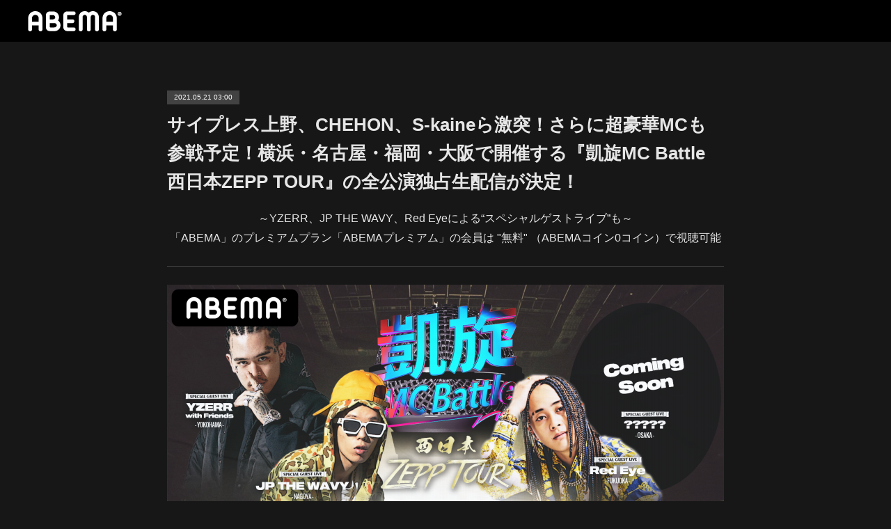

--- FILE ---
content_type: text/html; charset=utf-8
request_url: https://abema-ppv-onlinelive.abema.tv/posts/17611726
body_size: 21448
content:
<!doctype html>

            <html lang="ja" data-reactroot=""><head><meta charSet="UTF-8"/><meta http-equiv="X-UA-Compatible" content="IE=edge"/><meta name="viewport" content="width=device-width,user-scalable=no,initial-scale=1.0,minimum-scale=1.0,maximum-scale=1.0"/><title data-react-helmet="true">サイプレス上野、CHEHON、S-kaineら激突！さらに超豪華MCも参戦予定！横浜・名古屋・福岡・大阪で開催する『凱旋MC Battle 西日本ZEPP TOUR』の全公演独占生配信が決定！ | ABEMA PPV ONLINE LIVE | ABEMA</title><link data-react-helmet="true" rel="canonical" href="https://abema-ppv-onlinelive.abema.tv/posts/17611726/"/><meta name="description" content="～YZERR、JP THE WAVY、Red Eyeによる“スペシャルゲストライブ”も～「ABEMA」のプレミアムプラン「ABEMAプレミアム」の会員は &quot;無料&quot; （ABEMAコイン0コイン）で視聴可"/><meta property="fb:app_id" content="522776621188656"/><meta property="og:url" content="https://abema-ppv-onlinelive.abema.tv/posts/17611726"/><meta property="og:type" content="article"/><meta property="og:title" content="サイプレス上野、CHEHON、S-kaineら激突！さらに超豪華MCも参戦予定！横浜・名古屋・福岡・大阪で開催する『凱旋MC Battle 西日本ZEPP TOUR』の全公演独占生配信が決定！"/><meta property="og:description" content="～YZERR、JP THE WAVY、Red Eyeによる“スペシャルゲストライブ”も～「ABEMA」のプレミアムプラン「ABEMAプレミアム」の会員は &quot;無料&quot; （ABEMAコイン0コイン）で視聴可"/><meta property="og:image" content="https://cdn.amebaowndme.com/madrid-prd/madrid-web/images/sites/1052117/79a2eea8bba1adc83afcb60c9d846ec3_ce4d695f6caa71d00981e842bf73e8f9.png"/><meta property="og:site_name" content="ABEMA PPV ONLINE LIVE | ABEMA"/><meta property="og:locale" content="ja_JP"/><meta name="twitter:card" content="summary_large_image"/><meta name="twitter:site" content="@amebaownd"/><meta name="twitter:title" content="サイプレス上野、CHEHON、S-kaineら激突！さらに超豪華MCも参戦予定！横浜・名古屋・福岡・大阪で開催する『凱旋MC Battle 西日本ZEPP TOUR』の全公演独占生配信が決定！ | ABEMA PPV ONLINE LIVE | ABEMA"/><meta name="twitter:description" content="～YZERR、JP THE WAVY、Red Eyeによる“スペシャルゲストライブ”も～「ABEMA」のプレミアムプラン「ABEMAプレミアム」の会員は &quot;無料&quot; （ABEMAコイン0コイン）で視聴可"/><meta name="twitter:image" content="https://cdn.amebaowndme.com/madrid-prd/madrid-web/images/sites/1052117/79a2eea8bba1adc83afcb60c9d846ec3_ce4d695f6caa71d00981e842bf73e8f9.png"/><meta name="twitter:app:id:iphone" content="911640835"/><meta name="twitter:app:url:iphone" content="amebaownd://public/sites/1052117/posts/17611726"/><meta name="twitter:app:id:googleplay" content="jp.co.cyberagent.madrid"/><meta name="twitter:app:url:googleplay" content="amebaownd://public/sites/1052117/posts/17611726"/><meta name="twitter:app:country" content="US"/><link rel="alternate" type="application/rss+xml" title="ABEMA PPV ONLINE LIVE | ABEMA" href="https://abema-ppv-onlinelive.abema.tv/rss.xml"/><link rel="alternate" type="application/atom+xml" title="ABEMA PPV ONLINE LIVE | ABEMA" href="https://abema-ppv-onlinelive.abema.tv/atom.xml"/><link rel="sitemap" type="application/xml" title="Sitemap" href="/sitemap.xml"/><link href="https://static.amebaowndme.com/madrid-frontend/css/user.min-a66be375c.css" rel="stylesheet" type="text/css"/><link href="https://static.amebaowndme.com/madrid-frontend/css/natalie/index.min-a66be375c.css" rel="stylesheet" type="text/css"/><link rel="icon" href="https://cdn.amebaowndme.com/madrid-prd/madrid-web/images/sites/1052117/5f934f5bccf5d325eba8c2e4a3c31e68_695cd891493a0613ba7693c1f21fe47e.png?width=32&amp;height=32"/><link rel="apple-touch-icon" href="https://cdn.amebaowndme.com/madrid-prd/madrid-web/images/sites/1052117/5f934f5bccf5d325eba8c2e4a3c31e68_695cd891493a0613ba7693c1f21fe47e.png?width=180&amp;height=180"/><style id="site-colors" charSet="UTF-8">.u-nav-clr {
  color: #ffffff;
}
.u-nav-bdr-clr {
  border-color: #ffffff;
}
.u-nav-bg-clr {
  background-color: #000000;
}
.u-nav-bg-bdr-clr {
  border-color: #000000;
}
.u-site-clr {
  color: ;
}
.u-base-bg-clr {
  background-color: #171717;
}
.u-btn-clr {
  color: #ffffff;
}
.u-btn-clr:hover,
.u-btn-clr--active {
  color: rgba(255,255,255, 0.7);
}
.u-btn-clr--disabled,
.u-btn-clr:disabled {
  color: rgba(255,255,255, 0.5);
}
.u-btn-bdr-clr {
  border-color: #ffffff;
}
.u-btn-bdr-clr:hover,
.u-btn-bdr-clr--active {
  border-color: rgba(255,255,255, 0.7);
}
.u-btn-bdr-clr--disabled,
.u-btn-bdr-clr:disabled {
  border-color: rgba(255,255,255, 0.5);
}
.u-btn-bg-clr {
  background-color: #ffffff;
}
.u-btn-bg-clr:hover,
.u-btn-bg-clr--active {
  background-color: rgba(255,255,255, 0.7);
}
.u-btn-bg-clr--disabled,
.u-btn-bg-clr:disabled {
  background-color: rgba(255,255,255, 0.5);
}
.u-txt-clr {
  color: #e6e6e6;
}
.u-txt-clr--lv1 {
  color: rgba(230,230,230, 0.7);
}
.u-txt-clr--lv2 {
  color: rgba(230,230,230, 0.5);
}
.u-txt-clr--lv3 {
  color: rgba(230,230,230, 0.3);
}
.u-txt-bg-clr {
  background-color: #171717;
}
.u-lnk-clr,
.u-clr-area a {
  color: #ddaa00;
}
.u-lnk-clr:visited,
.u-clr-area a:visited {
  color: rgba(221,170,0, 0.7);
}
.u-lnk-clr:hover,
.u-clr-area a:hover {
  color: rgba(221,170,0, 0.5);
}
.u-ttl-blk-clr {
  color: #ffffff;
}
.u-ttl-blk-bdr-clr {
  border-color: #ffffff;
}
.u-ttl-blk-bdr-clr--lv1 {
  border-color: #333333;
}
.u-bdr-clr {
  border-color: #444444;
}
.u-acnt-bdr-clr {
  border-color: #424242;
}
.u-acnt-bg-clr {
  background-color: #424242;
}
body {
  background-color: #171717;
}
blockquote {
  color: rgba(230,230,230, 0.7);
  border-left-color: #444444;
};</style><style id="user-css" charSet="UTF-8">body,
.u-font {
  font-family: "ヒラギノ角ゴ ProN", "Hiragino Kaku Gothic ProN", "メイリオ", Meiryo, "ＭＳ Ｐゴシック", "MS PGothic", sans-serif !important;
}
.global-nav {
  display: none;
}
.header {
  border-bottom: none;
}
.header-icon {
  display: none;
}
.pagetop {
  display: none;
}
.page__main {
  padding-bottom: 0 !important;
}
.footer--pagetop .footer__item {
  border-color: transparent;
}
.footer__copyright {
  margin-bottom: 20px;
  font-size: 10px;
}

.u-ttl-blk-clr {
  color: #DDAA00;
}
.u-lnk-clr,
.u-clr-area a {
  color: #DDAA00;
  text-decoration: underline;
}
.u-lnk-clr:visited,
.u-clr-area a:visited {
  color: #DDAA00;
}
.heading-lv2 {
  padding-left: 15px;
  border-left: 2px solid #DDAA00;
}
.heading-lv2__text {
  font-size: 20px !important;
  font-weight: bold;
}
.heading-lv2__text::before {
  content: none;
}
.heading-lv2__text span {
  padding-right: 0 !important;
}
.block-txt {
  line-height: 1.6;
}
.block-txt h3 {
  font-size: 18px;
  margin-bottom: 0;
}

.block-txt i {
  font-size: 10px;
  font-style: normal;
  line-height: 1.4;
}
.btn .btn__item {
  border: none;
  background-color: #E6E6E6;
  color: #212121;
  font-size: 16px;
  font-weight: bold;
  border-radius: 4px;
}

/* よくあるご質問 */
.page__main .grid:nth-child(8) h3 {
  border: 2px solid #E6E6E6;
  border-radius: 25px;
  position: relative;
  font-size: 16px;
  box-sizing: border-box;
  padding: 10px 40px 10px 20px;
}
.page__main .grid:nth-child(8) h3::after {
  content: "";
  border-left: 2px solid #E6E6E6;
  border-top: 2px solid #E6E6E6;
  position: absolute;
  right: 20px;
  top: 49%;
  width: 10px;
  height: 10px;
  -webkit-transform: translateY(-50%) rotate(225deg);
          transform: translateY(-50%) rotate(225deg); 
}
.page__main .grid:nth-child(8) h3.is-open::after {
  top: 53%;
  -webkit-transform: translateY(-50%) rotate(45deg);
          transform: translateY(-50%) rotate(45deg); 
}

/* 実績掲載/今後のABEMA PPV */

.page__main .grid:nth-child(10) .column,
.page__main .grid:nth-child(11) .column {
  cursor: pointer;
}

.page__main .grid:nth-child(10) .column:hover,
.page__main .grid:nth-child(11) .column:hover {
  opacity: 0.7;
}

.page__main .grid:nth-child(10) .img__item--zoom,
.page__main .grid:nth-child(11) .img__item--zoom {
  cursor: pointer;
}
.page__main .grid:nth-child(10) .block-txt i,
.page__main .grid:nth-child(11) .block-txt i {
  color: #999;
  font-size: 12px;
}

.page__main .grid:nth-child(9) .txt {
  padding-top: 0 !important;
  margin-top: -20px !important;
}

/* Footer */

.page__main .grid:nth-child(14) {
  margin-top: 60px;
}

.page__main .grid:nth-child(14) .u-lnk-clr,
.page__main .grid:nth-child(14) .u-clr-area a {
  color: #919191;
  text-decoration: none;
}
.page__main .grid:nth-child(14) .u-lnk-clr:visited,
.page__main .grid:nth-child(14) .u-clr-area a:visited {
  color: #919191;
}

.page__main .grid:nth-child(14) .block-txt ul {
  font-size: 10px;
  margin-top: 0;
  text-align: center;
}

.page__main .grid:nth-child(14) .block-txt li {
  display: inline-block;
  vertical-align: middle;
}

.page__main .grid:nth-child(14) .block-txt li::after {
  width: 1px;
  height: 12px;
  content: "";
  display: inline-block;
  vertical-align: middle;
  background-color: #919191;
  margin: 0 10px;
}
.page__main .grid:nth-child(14) .block-txt li:last-child::after {
  content: none;
}


/* PC */
@media only screen and (min-width: 801px){
  .grid>[class*=col]>* {
      margin-top: 20px;
  }
  .grid-type--title {
    padding-bottom: 0;
  }
  .keyvisual__item {
    background: url(https://cdn.amebaowndme.com/madrid-prd/madrid-web/images/sites/1052117/b6fb4ec8fa028e9c9197115a16810ed0_b45f818727a1916f7363b86af2c43c61.jpg) center center no-repeat !important;
    background-size: cover;
  }
  .keyvisual__item:after {
    padding-top: 490px;
  }
  .block-txt  p {
    font-size: 15px;
  }
}

/* SP */
@media only screen and (max-width: 800px){
  .grid>[class*=col]>* {
      margin-top: 20px;
  }
  .header {
    height: 45px;
  }
  .site-logo {
    height: 45px;
  }
  .site-logo img {
    max-width: 70px
  }
  .grid-type--title {
    padding-bottom: 0;
  }
  /* 実績掲載/今後のABEMA PPV */
  .page__main .grid:nth-child(10) .col1-3,
  .page__main .grid:nth-child(11) .col1-3 {
    display: flex;
    justify-content: space-between;
  }
  .page__main .grid:nth-child(10) .col1-3 > .block__outer,
  .page__main .grid:nth-child(11) .col1-3 > .block__outer {
    width: 48%;
    margin-top: 0;
  }
  .page__main .grid:nth-child(10) .block-txt p,
  .page__main .grid:nth-child(11) .block-txt p {
    display: -webkit-box;
    -webkit-box-orient: vertical;
    -webkit-line-clamp: 3;
    overflow: hidden;
    margin-bottom: 0;
  }
  .page__main .grid:nth-child(10) .block-txt i,
  .page__main .grid:nth-child(11) .block-txt i {
    font-size: 10px;
  }
  .block-txt  p {
    font-size: 14px;
  }
}

.blog-list--grid .blog-item__date {
    display: none;
}

body[data-page-type="blog_post_category"] h1 {
padding-left: 15px;
    border-left: 2px solid #DDAA00;
  font-size: 20px;
    line-height: 1.8;
  font-weight: bold;
}

/* 記事詳細 */
.blog-body__text h1, .txt h1 {
  margin: 1.6em 0 0.8em 0;
  padding: 0.2em 0.5em ;
  color: #000;
  background: #eee;
  font-size: 2.6rem;
  font-weight: 600;
  letter-spacing: 0.8px;
}

body[data-page-type="blog_post_detail"] h2 {
  margin: 1.6em 0 1em 0;
  font-size: 1.6em;
  border-bottom: 2px solid #ddd;
  padding-bottom: 0.2em;
  font-weight: 600;
  letter-spacing: 0.8px;
}

body[data-page-type="blog_post_detail"] h3 {
  font-size: 1.1em;
  margin: 0.8em 0 0.4em 0;
  padding: 0.2em 0.8em;
  border-left: 4px solid #DDAA00;
  letter-spacing: 0.8px;
  line-height: 1;
}

body[data-page-type="blog_post_detail"] h4 {
  margin: 1.6em 0 0.8em 0;
  font-size: 1em;
  font-weight: 600;
  letter-spacing: 0.8px;

}

.blog-body__text blockquote, .txt blockquote{
  background-color: #212121;
  border : none;
  border-radius: 4px;
  padding: 16px;
}

.blog-body__text div, .blog-body__text h1, .blog-body__text p, .txt div, .txt h1, .txt p {
  margin-bottom: 0;
}

i {
  font-style: normal;
  font-size:0.8em;
}

.reblog-btn-outer {
  display:none;
}

  ;</style><style media="screen and (max-width: 800px)" id="user-sp-css" charSet="UTF-8">;</style><script>
              (function(i,s,o,g,r,a,m){i['GoogleAnalyticsObject']=r;i[r]=i[r]||function(){
              (i[r].q=i[r].q||[]).push(arguments)},i[r].l=1*new Date();a=s.createElement(o),
              m=s.getElementsByTagName(o)[0];a.async=1;a.src=g;m.parentNode.insertBefore(a,m)
              })(window,document,'script','//www.google-analytics.com/analytics.js','ga');
            </script></head><body id="mdrd-a66be375c" class="u-txt-clr u-base-bg-clr theme-natalie plan-basic hide-owndbar "><div><link href="https://abematv-kaiyu.github.io/document/outside/css/ppv.css" rel="stylesheet">
</div><noscript><iframe src="//www.googletagmanager.com/ns.html?id=GTM-PXK9MM" height="0" width="0" style="display:none;visibility:hidden"></iframe></noscript><script>
            (function(w,d,s,l,i){w[l]=w[l]||[];w[l].push({'gtm.start':
            new Date().getTime(),event:'gtm.js'});var f=d.getElementsByTagName(s)[0],
            j=d.createElement(s),dl=l!='dataLayer'?'&l='+l:'';j.async=true;j.src=
            '//www.googletagmanager.com/gtm.js?id='+i+dl;f.parentNode.insertBefore(j,f);
            })(window,document, 'script', 'dataLayer', 'GTM-PXK9MM');
            </script><div id="content"><div class="page u-nav-bg-clr " data-reactroot=""><div class="page__outer"><div class="page__inner u-base-bg-clr"><header class="page__header header u-nav-bg-clr u-bdr-clr"><div class="header__inner"><div class="site-logo"><div><img alt=""/></div></div><nav role="navigation" class="header__nav global-nav u-font js-nav-overflow-criterion is-invisible"><ul class="global-nav__list "><li class="global-nav__item u-nav-bdr-clr js-nav-item "><a target="" class="u-nav-clr u-nav-bdr-clr u-font" href="/">ページ</a></li><li class="global-nav__item u-nav-bdr-clr js-nav-item "><a target="" class="u-nav-clr u-nav-bdr-clr u-font" href="/pages/4149274/posts">TOP ENTRY</a></li><li class="global-nav__item u-nav-bdr-clr js-nav-item "><a target="" class="u-nav-clr u-nav-bdr-clr u-font" href="/pages/4149275/blog">PICK UP</a></li><li class="global-nav__item u-nav-bdr-clr js-nav-item "><a target="" class="u-nav-clr u-nav-bdr-clr u-font" href="/pages/4149276/page_201603171850">CONTACT</a></li></ul></nav><div class="header__icon header-icon"><span class="header-icon__item u-nav-bdr-clr"></span><span class="header-icon__item u-nav-bdr-clr"></span></div></div></header><div><div role="main" class="page__main-outer"><div class="page__main page__main--blog-detail u-base-bg-clr"><div class="section"><div class="blog-article-outer"><article class="blog-article"><div class="blog-article__inner"><div class="blog-article__header"><div class="blog-article__date u-acnt-bg-clr u-font"><time class="" dateTime="2021-05-21T03:00:24Z">2021.05.21 03:00</time></div></div><div class="blog-article__content"><div class="blog-article__title blog-title"><h1 class="blog-title__text u-txt-clr">サイプレス上野、CHEHON、S-kaineら激突！さらに超豪華MCも参戦予定！横浜・名古屋・福岡・大阪で開催する『凱旋MC Battle 西日本ZEPP TOUR』の全公演独占生配信が決定！</h1></div><div class="blog-article__body blog-body blog-body--show-title"><div class="blog-body__item"><div class="blog-body__text u-txt-clr u-clr-area" data-block-type="text"><p style="text-align: center;">～YZERR、JP THE WAVY、Red Eyeによる“スペシャルゲストライブ”も～</p><p style="text-align: center;">「ABEMA」のプレミアムプラン「ABEMAプレミアム」の会員は "無料" （ABEMAコイン0コイン）で視聴可能</p></div></div><div class="blog-body__item"><hr class="divider u-bdr-clr"/></div><div class="blog-body__item"><div class="img img__item--center"><div><img alt=""/></div></div></div><div class="blog-body__item"><div class="blog-body__text u-txt-clr u-clr-area" data-block-type="text"><p class="">『凱旋MC Battle』とは、2017年に東京・渋谷にある“club bar FAMILY”にてスタートした、MC、DJとして活動する怨念JAPさん主催によるMCバトルイベントです。1回戦は、必ず出演者の出身地（活動拠点）で東西に分けた“東vs西”のマッチメイクとなるのが特徴で、立ち上げからわずか3年で神奈川・ぴあアリーナMMを満員にするほどのイベントに急成長。いま最も勢いのあるMCバトルの1つとして注目を集めています。</p><p><br></p><p class="">各地の実力派MCたちが集い、熱いMCバトルを繰り広げる『凱旋MC Battle 西日本ZEPP TOUR』を、ぜひ、「ABEMA」にてお楽しみください。</p><p><br></p><p><br></p><p><br></p><p>※このコンテンツは「<a class="u-lnk-clr" target="_blank" href="https://help.abema.tv/hc/ja/sections/360009223212">ABEMA PPV ONLINE LIVE（アベマ ペイパービュー オンライン ライブ）</a>」です。ABEMAコインで購入後ご視聴いただけます。</p><p>※ABEMA「<a class="u-lnk-clr" target="_blank" href="https://help.abema.tv/hc/ja/sections/360009223212">ABEMA PPV ONLINE LIVE</a>」のご利用方法は<a class="u-lnk-clr" target="_blank" href="https://help.abema.tv/hc/ja/sections/360009223212">こちら</a>をご確認ください。</p><p>※ご不明な点がございましたら<a class="u-lnk-clr" target="_blank" href="https://help.abema.tv/hc/ja/articles/360044538231">お問い合わせ</a>ください。</p><p><br></p><p><br></p><h2><b class="">【券売開始日程変更のお知らせ】　※6月1日(火)12:00時点</b></h2><p>主催者から発表の通り、大阪公演の日程が変更となっております。</p><p>伴いまして、当初お知らせを致しておりました、6月1日(火)12:00販売開始の各回チケットに関しまして販売開始日に変更がございます。</p><p>以下の日程をご確認の上チケットをご購入ください。（ABEMAプレミアムの方は0コインでご視聴いただけます）</p><blockquote class="">【6月20日(日)開催 『凱旋MC Battle 西日本ZEPP TOUR ＠横浜』】<br>販売期間　　　：2021年6月11日(金)12:00～2021年6月27日(日)12:00まで<br>見逃し視聴期間：2021年6月20日(日)20:00頃～2021年6月27日(日)23:59まで<br><br>【7月4日(日)開催 『凱旋MC Battle 西日本ZEPP TOUR ＠名古屋』】<br>販売期間　　　：2021年6月25日(金)12:00～2021年7月11日(日)12:00まで<br>見逃し視聴期間：2021年7月4日(日)20:00頃～2021年7月11日(日)23:59まで<br><br>【7月18日(日)開催 『凱旋MC Battle 西日本ZEPP TOUR ＠福岡』】<br>販売期間　　　：2021年7月9日(金)12:00～2021年7月25日(日)12:00まで<br>見逃し視聴期間：2021年7月18日(日)20:00頃～2021年7月25日(日)23:59まで<br><br>【7月24日(土)開催 『凱旋MC Battle 西日本ZEPP TOUR ＠大阪』】<br>販売期間　　　：2021年7月16日(金)12:00～2021年7月31日(土)12:00まで<br><p>見逃し視聴期間：2021年7月24日(土)20:00頃～2021年7月31日(土)23:59まで</p></blockquote><p><br></p></div></div><div class="blog-body__item"><hr class="divider u-bdr-clr"/></div><div class="blog-body__item"><div class="blog-body__text u-txt-clr u-clr-area" data-block-type="text"><p class=""><br></p><h1>■目次（このページでわかること）</h1><p><br></p><p>・配信ライブ詳細</p><p>・購入者特典について</p><p class="">・ABEMA PPV ONLINE LIVEの買い方/見方</p><p>・テレビでも見れるの？</p><p><br></p><p><br></p></div></div><div class="blog-body__item"><hr class="divider u-bdr-clr"/></div><div class="blog-body__item"><div class="blog-body__text u-txt-clr u-clr-area" data-block-type="text"><p class=""><br></p><h1>▼配信ライブ詳細</h1><p><br></p><h2>『凱旋MC Battle 西日本ZEPP TOUR ＠横浜』</h2></div></div><div class="blog-body__item"><div class="img img__item--center"><div><img alt=""/></div></div></div><div class="blog-body__item"><div class="blog-body__text u-txt-clr u-clr-area" data-block-type="text"><h4 class="">配信日時：</h4><p>2021年6月20日(日) 15:30～20:30</p><p>※本編開始は16:00を予定しております。</p><p> </p><p><br></p><h4>視聴料金：</h4><p>「ABEMAプレミアム」会員：ABEMAコイン 0コイン</p><p>通常チケット：各日ABEMAコイン 2,500コイン（3,000円相当）</p><p>※「アプリ」でのご購入は追加で250コイン（300円相当）の手数料がかかります。</p><p> </p><p><br></p><h4>販売期間：</h4><p>2021年6月11日(金)12:00～2021年6月27日(日)12:00まで</p><p> </p><p class=""><br></p><h4>見逃し視聴期間：</h4><p>2021年6月20日(日) 20:00頃～2021年6月27日(日)23:59まで</p><p> </p><p><br></p><h4 class="">出演者：</h4><p>【スペシャルLIVEゲスト】YZERR with Friends</p><p>【MC Battle】MC:怨念JAP、サイプレス上野、Donatello、BALA SBKN、018、丈、9for、ID、SHJ、Nidra Assassin、CHEHON、Fuma no KTR、MCニガリa.k.a.赤い稲妻、Charlu、S-kaine、言xTHEANSWER、T-TANGG、SKRYU、K-rush</p><p>※他出場者は追って発表</p><p> </p><p><br></p><h3>購入はこちらのページから▼</h3><ul><li><a class="u-lnk-clr" target="_blank" href="https://abema.tv/channels/payperview-1/slots/DEzH2nx2MnXMif?open_browser=true&amp;utm_medium=social&amp;utm_source=ownd&amp;utm_campaign=official_ownd_gaisen2021_06_07_ap_premium">https://abema.tv/channels/payperview-1/slots/DEzH2nx2MnXMif</a></li></ul><p>※視聴チケットは2021年6月11日(金)12:00よりご購入いただけます。</p><p><br></p><p class=""><br></p><h2>『凱旋MC Battle 西日本ZEPP TOUR ＠名古屋』</h2></div></div><div class="blog-body__item"><div class="img img__item--center"><div><img alt=""/></div></div></div><div class="blog-body__item"><div class="blog-body__text u-txt-clr u-clr-area" data-block-type="text"><h4 class="">配信日時：</h4><p>2021年7月4日(日) 15:30～20:30</p><p>※本編開始は16:00を予定しております。</p><p> </p><p><br></p><h4>視聴料金：</h4><p class="">「ABEMAプレミアム」会員：ABEMAコイン 0コイン</p><p>通常チケット：各日ABEMAコイン 2,500コイン（3,000円相当）</p><p>※「アプリ」でのご購入は追加で250コイン（300円相当）の手数料がかかります。</p><p> </p><p><br></p><h4>販売期間：</h4><p>2021年6月25日(金)12:00～2021年7月11日(日)12:00まで</p><p> </p><p><br></p><h4>見逃し視聴期間：</h4><p>2021年7月4日(日) 20:00頃～2021年7月11日(日)23:59まで</p><p> </p><p><br></p><h4 class="">出演者：</h4><p>【スペシャルLIVEゲスト】JP THE WAVY</p><p>【MC Battle】MC:怨念JAP</p><p>※出場者は追って発表</p><p><br></p><p> </p><h3 class="">購入はこちらのページから▼</h3><ul><li><a class="u-lnk-clr" target="_blank" href="https://abema.tv/channels/payperview-1/slots/DEzH1GUUnofpYo?open_browser=true&amp;utm_medium=social&amp;utm_source=ownd&amp;utm_campaign=official_ownd_gaisen2021_06_07_ap_premium">https://abema.tv/channels/payperview-1/slots/DEzH1GUUnofpYo</a></li></ul><p>※視聴チケットは2021年6月25日(金)12:00よりご購入いただけます。</p><p><br></p><p><br></p><h2>『凱旋MC Battle 西日本ZEPP TOUR ＠福岡』</h2></div></div><div class="blog-body__item"><div class="img img__item--center"><div><img alt=""/></div></div></div><div class="blog-body__item"><div class="blog-body__text u-txt-clr u-clr-area" data-block-type="text"><h4><b>配信日時：</b></h4><p>2021年7月18日(日) 15:30～20:30分</p><p>※本編開始は16:00を予定しております。</p><p> </p><p><br></p><h4><b>視聴料金：</b></h4><p class="">「ABEMAプレミアム」会員：ABEMAコイン 0コイン</p><p>通常チケット：各日ABEMAコイン 2,500コイン（3,000円相当）</p><p>※「アプリ」でのご購入は追加で250コイン（300円相当）の手数料がかかります。</p><p> </p><p><br></p><h4>販売期間：</h4><p class="">2021年7月9日(金)12:00～2021年7月25日(日)12:00まで</p><p> </p><p><br></p><h4>見逃し視聴期間：</h4><p>2021年7月18日(日) 20:00頃～2021年7月25日(日)23:59まで</p><p> </p><p><br></p><h4 class="">出演者：</h4><p>【スペシャルLIVEゲスト】Red Eye</p><p>【MC Battle】MC:怨念JAP</p><p>※出場者は追って発表</p><p><br></p><p> </p><h3 class="">購入はこちらのページから▼</h3><ul><li><a class="u-lnk-clr" target="_blank" href="https://abema.tv/channels/payperview-1/slots/DEzH3zh7qtswuZ?open_browser=true&amp;utm_medium=social&amp;utm_source=ownd&amp;utm_campaign=official_ownd_gaisen2021_06_07_ap_premium">https://abema.tv/channels/payperview-1/slots/DEzH3zh7qtswuZ</a></li></ul><p>&nbsp;※視聴チケットは2021年7月9日(金)12:00よりご購入いただけます。</p><p><br></p><p><br></p><h2 class="">『凱旋MC Battle 西日本ZEPP TOUR ＠大阪』</h2></div></div><div class="blog-body__item"><div class="img img__item--center"><div><img alt=""/></div></div></div><div class="blog-body__item"><div class="blog-body__text u-txt-clr u-clr-area" data-block-type="text"><h4>配信日時：</h4><p class="">2021年7月24日(土) 15:30～20:30</p><p class="">※本編開始は16:00を予定しております。</p><p><br></p><h4>視聴料金：</h4><p class="">「ABEMAプレミアム」会員：ABEMAコイン 0コイン</p><p class="">通常チケット：各日ABEMAコイン 2,500コイン（3,000円相当）</p><p>※「アプリ」でのご購入は追加で250コイン（300円相当）の手数料がかかります。</p><p><br></p><h4 class="">販売期間：</h4><p class="">2021年7月16日(金)12:00～2021年7月31日(土)12:00まで</p><p><br></p><h4>見逃し視聴期間：</h4><p>2021年7月24日(土)15:30～2021年7月31日(土)23:59まで</p><p><br></p><h4>出演者：</h4><p>【MC Battle】MC：怨念JAP</p><p>※他、出場者は追って発表</p><p><br></p><h3>購入はこちらのページから▼</h3><ul><li><a class="u-lnk-clr" target="_blank" href="https://abema.tv/channels/payperview-1/slots/DEzH2VQdKrcDzX?open_browser=true&amp;utm_medium=social&amp;utm_source=ownd&amp;utm_campaign=official_ownd_gaisen2021_06_07_ap_premium_episode_DEzH2VQdKrcDzX?open_browser=true">https://abema.tv/channels/payperview-1/slots/DEzH2VQdKrcDzX</a></li></ul><p>※視聴チケットは2021年7月16日(金)12:00よりご購入いただけます。</p><p><br></p><p><br></p></div></div><div class="blog-body__item"><hr class="divider u-bdr-clr"/></div><div class="blog-body__item"><div class="blog-body__text u-txt-clr u-clr-area" data-block-type="text"><p><br></p><h1>▼購入者特典について</h1><p><br></p><h2>◆PPV購入者限定！キャッシュバック特典</h2></div></div><div class="blog-body__item"><div class="img img__item--center"><div><img alt=""/></div></div></div><div class="blog-body__item"><div class="blog-body__text u-txt-clr u-clr-area" data-block-type="text"><p>ABEMA PPV ONLINE LIVEチケットを購入した方限定でABEMAプレミアム1ヶ月分を後日キャッシュバックするキャンペーンを実施中！<br></p><p><br></p><h3>キャンペーン条件</h3><p>下記の条件を全て満たしている方のみキャンペーンの対象となります。</p><blockquote class="">①2021年6月1日(火)0:00〜2021年7月31日(土)23:59にペイパービューを購入した方<br>②2021年6月1日(火)0:00〜2021年7月31日(土)23:59にABEMAプレミアムに登録をした方<br>③登録後、2021年8月31日(火)まで継続的にABEMAプレミアム会員である方<br>④応募時点で満17歳以上の方<br>※再登録も対象となります。<br></blockquote><p><br></p><p>ABEMAプレミアムなら30ジャンル・3万本が見放題！</p><p>無料と比べて、みられる作品が約3倍！話題の新作から過去の名作までたっぷり楽しめる！</p></div></div><div class="blog-body__item"><div class="img img__item--center"><div><img alt=""/></div></div></div><div class="blog-body__item"><div class="img img__item--center"><div><img alt=""/></div></div></div><div class="blog-body__item"><hr class="divider u-bdr-clr"/></div><div class="blog-body__item"><div class="blog-body__text u-txt-clr u-clr-area" data-block-type="text"><p><br></p><h1>▼ABEMA PPV ONLINE LIVEの買い方/見方</h1><p><br></p><p>ABEMA PPV ONLINE LIVEについて詳しくは<a class="u-lnk-clr" target="_blank" href="https://help.abema.tv/hc/ja/sections/360009223212">こちらのページ</a>もご参照ください。<br></p></div></div><div class="blog-body__item"><div class="img img__item--"><div><img alt=""/></div></div></div><div class="blog-body__item"><div class="img img__item--"><div><img alt=""/></div></div></div><div class="blog-body__item"><div class="img img__item--"><div><img alt=""/></div></div></div><div class="blog-body__item"><div class="img img__item--"><div><img alt=""/></div></div></div><div class="blog-body__item"><div class="img img__item--"><div><img alt=""/></div></div></div><div class="blog-body__item"><div class="img img__item--"><div><img alt=""/></div></div></div><div class="blog-body__item"><div class="blog-body__text u-txt-clr u-clr-area" data-block-type="text"><p>以下の画面がでる場合はアプリのアップデートをお試しください。</p></div></div><div class="blog-body__item"><div class="img img__item--"><div><img alt=""/></div></div></div><div class="blog-body__item"><hr class="divider u-bdr-clr"/></div><div class="blog-body__item"><div class="blog-body__text u-txt-clr u-clr-area" data-block-type="text"><p><br></p><h1>▼テレビでも見れるの？</h1><p><br></p><p>ABEMA PPV ONLINE LIVEは、こちらのデバイスでご視聴いただけます。<br></p><blockquote class="">●スマートフォン・タブレット<br>   iOSアプリ<br>   Androidアプリ<br>●パソコン<br>●Fire タブレット<br>●Amazon Fire TV<br>●ChromeCast(本番組の追っかけ再生に対応しておりません)<br>●Apple TV<br>●IPTV<br></blockquote><p><br></p><p>※各種アプリについては、ABEMA PPV ONLINE LIVEが対応しているバージョンであることを確認してください。</p><p>※TVデバイスや一部のタブレットではご購入いただけません。</p><p>※スマートフォン/タブレットにおけるモバイルブラウザではご視聴いただけません。</p><p>※各種デバイスの「マイリスト」内に「ペイパービュー」がある場合は、ご視聴いただけるデバイスです。（最新のアプリバージョンにてご確認ください。）</p><p>※「マイリスト」は各デバイス左下の「三」マークをタップでご確認ください。</p><p><br></p><p><br></p><h2>◆テレビで見る方法👀</h2><p><br></p><p class="">各テレビデバイスではABEMA PPV ONLINE LIVEの購入はできませんが、視聴はできます。</p><p class="">スマホやパソコンで購入したデバイスのアカウント(ID)を、テレビデバイスに連携することで大画面でお楽しみいただけますよ✨ぜひ、大画面で楽しもう!!</p><p>詳細は<a class="u-lnk-clr" target="_blank" href="https://help.abema.tv/hc/ja/articles/360045088511-%E3%83%9A%E3%82%A4%E3%83%91%E3%83%BC%E3%83%93%E3%83%A5%E3%83%BC%E3%81%AE%E3%83%86%E3%83%AC%E3%83%93%E3%83%87%E3%83%90%E3%82%A4%E3%82%B9%E8%A6%96%E8%81%B4%E6%96%B9%E6%B3%95">こちら</a>をご確認ください。</p><p><br></p><p><br></p></div></div><div class="blog-body__item"><hr class="divider u-bdr-clr"/></div><div class="blog-body__item"><div class="blog-body__text u-txt-clr u-clr-area" data-block-type="text"><p><br></p><h1>◆本配信のご確認事項</h1><p><br></p><p class="">※本公演は、お手持ちのPCやスマートフォンなどからオンライン配信動画をご覧いただくものです。ライブをご覧いただくには事前にチケット（視聴権）のご購入が必要です。</p><p>※本配信は、配信中の「追っかけ再生機能」をご利用いただけます。また、各回以下期間で、見逃し配信もございます。</p><blockquote>『凱旋MC Battle 西日本ZEPP TOUR ＠横浜』<br>2021年6月20日(日) 20:00頃～2021年6月27日(日)23:59まで<br>『凱旋MC Battle 西日本ZEPP TOUR ＠名古屋』<br>2021年7月4日(日) 20:00頃～2021年7月11日(日)23:59まで<br>『凱旋MC Battle 西日本ZEPP TOUR ＠福岡』<br>2021年7月18日(日) 20:00頃～2021年7月25日(日)23:59まで<br>『凱旋MC Battle 西日本ZEPP TOUR ＠大阪』<br><p>2021年7月24日(土) 20:00頃～2021年7月31日(土)23:59まで</p></blockquote><p>※チケットご購入後の公演延期・中止以外の理由に伴うキャンセル・払い戻しはできません。</p><p>※「ABEMA PPV ONLINE LIVE」は一部デバイスではご視聴いただけません。</p><p>※本公演は、海外からはご視聴いただけません。</p><p>※ご利用のABEMAアプリが「PayPerView」に対応している、最新のバージョンであることを確認してください。</p><p class="">※番組詳細ページならびにABEMAサービス内で使用される言語は日本語のみとなります。ご了承ください。</p><p class="">※ABEMA利用規約やペイパービュー利用規約や、各番組の配信情報をご確認のうえ、ご購入をお願いいたします。</p><p>※アカウントの紛失時には復元の対応ができかねます。</p><p>※購入するプラットフォームによって決済手数料が異なりますのでご確認をお願いします。</p><p>※「ABEMAプレミアム」の方もコンテンツごとのご購入が必要となります。</p><p>※TVデバイスや一部のタブレットではご購入いただけません。</p><p>※配信には機材・回線等、最善の準備を行い実施いたしますが、配信の特性上、不慮の一時停止や映像の乱れなどが起こる可能性がございます。その場合もチケット代の払い戻しは致しかねますことを予めご了承ください。</p><p>※本公演は有料での配信ライブです。一切の権利は主催者が有します。カメラ・スマートフォンなどによる画面録画・撮影・録音は全て禁止いたします。また、動画サイトなどへの無断転載・共有を行った場合、法的責任に問われる場合がございます。</p><p>※配信ライブ映像を商用利用することは禁止とさせていただきます。これには、飲食店、広間等で聴衆から料金を受領して配信ライブ映像を流すことを含みます。</p><p>※新型コロナウイルス感染拡大状況などにより、急遽イベントを中止する場合がございます。予めご了承ください。</p><p class="">※上記概要は予告なく変更する場合がございます。</p><p><br></p><p><br></p></div></div><div class="blog-body__item"><hr class="divider u-bdr-clr"/></div><div class="blog-body__item"><div class="block u-clr-area"><iframe seamless="" style="height:16px" class="js-mdrd-block-html-target block-html__frame"></iframe></div></div></div></div><div class="blog-article__footer"><div class="reblog-btn-outer"><div class="reblog-btn-body"><button class="reblog-btn"><span class="reblog-btn__inner"><span class="icon icon--reblog2"></span></span></button></div></div></div></div><div class="blog-article__comment"><div class="comment-list js-comment-list" style="display:none"><div><p class="comment-count u-txt-clr u-txt-clr--lv2"><span>0</span>コメント</p><ul><li class="comment-list__item comment-item js-comment-form"><div class="comment-item__body"><form class="comment-item__form u-bdr-clr "><div class="comment-item__form-head"><textarea type="text" id="post-comment" maxLength="1100" placeholder="コメントする..." class="comment-item__input"></textarea></div><div class="comment-item__form-foot"><p class="comment-item__count-outer"><span class="comment-item__count ">1000</span> / 1000</p><button type="submit" disabled="" class="comment-item__submit">投稿</button></div></form></div></li></ul></div></div></div><div class="complementary-outer complementary-outer--slot3"><div class="complementary complementary--relatedPosts "><div class="block-type--relatedPosts"></div></div><div class="complementary complementary--button "><div class="block-type--button"><div class="btn btn--center"><a target="_self" class="btn__item u-btn-bdr-clr u-btn-clr u-font btn__item--m" href="https://corporate005.amebaownd.com/">TOPに戻る</a></div></div></div></div><div class="pswp" tabindex="-1" role="dialog" aria-hidden="true"><div class="pswp__bg"></div><div class="pswp__scroll-wrap"><div class="pswp__container"><div class="pswp__item"></div><div class="pswp__item"></div><div class="pswp__item"></div></div><div class="pswp__ui pswp__ui--hidden"><div class="pswp__top-bar"><div class="pswp__counter"></div><button class="pswp__button pswp__button--close" title="Close (Esc)"></button><button class="pswp__button pswp__button--share" title="Share"></button><button class="pswp__button pswp__button--fs" title="Toggle fullscreen"></button><button class="pswp__button pswp__button--zoom" title="Zoom in/out"></button><div class="pswp__preloader"><div class="pswp__preloader__icn"><div class="pswp__preloader__cut"><div class="pswp__preloader__donut"></div></div></div></div></div><div class="pswp__share-modal pswp__share-modal--hidden pswp__single-tap"><div class="pswp__share-tooltip"></div></div><div class="pswp__button pswp__button--close pswp__close"><span class="pswp__close__item pswp__close"></span><span class="pswp__close__item pswp__close"></span></div><div class="pswp__bottom-bar"><button class="pswp__button pswp__button--arrow--left js-lightbox-arrow" title="Previous (arrow left)"></button><button class="pswp__button pswp__button--arrow--right js-lightbox-arrow" title="Next (arrow right)"></button></div><div class=""><div class="pswp__caption"><div class="pswp__caption"></div><div class="pswp__caption__link"><a class="js-link"></a></div></div></div></div></div></div></article></div></div></div></div></div><footer role="contentinfo" class="page__footer footer" style="opacity:1 !important;visibility:visible !important;text-indent:0 !important;overflow:visible !important;position:static !important"><div class="footer__inner u-bdr-clr footer--pagetop" style="opacity:1 !important;visibility:visible !important;text-indent:0 !important;overflow:visible !important;display:block !important;transform:none !important"><p class="pagetop"><a href="#" class="pagetop__link u-bdr-clr">Page Top</a></p><div class="footer__item u-bdr-clr" style="opacity:1 !important;visibility:visible !important;text-indent:0 !important;overflow:visible !important;display:block !important;transform:none !important"><p class="footer__copyright u-font"><small class="u-txt-clr u-txt-clr--lv2 u-font" style="color:rgba(230,230,230, 0.5) !important">Copyright © AbemaTV. Inc. All Rights Reserved.</small></p></div></div></footer></div></div><div class="toast"></div></div></div><script charSet="UTF-8">window.mdrdEnv="prd";</script><script charSet="UTF-8">window.INITIAL_STATE={"authenticate":{"authCheckCompleted":false,"isAuthorized":false},"blogPostReblogs":{},"category":{},"currentSite":{"fetching":false,"status":null,"site":{}},"shopCategory":{},"categories":{},"notifications":{},"page":{},"paginationTitle":{},"postArchives":{},"postComments":{"17611726":{"data":[],"pagination":{"total":0,"offset":0,"limit":0,"cursors":{"after":"","before":""}},"fetching":false},"submitting":false,"postStatus":null},"postDetail":{"postDetail-blogPostId:17611726":{"fetching":false,"loaded":true,"meta":{"code":200},"data":{"id":"17611726","userId":"148249","siteId":"1052117","status":"publish","title":"サイプレス上野、CHEHON、S-kaineら激突！さらに超豪華MCも参戦予定！横浜・名古屋・福岡・大阪で開催する『凱旋MC Battle 西日本ZEPP TOUR』の全公演独占生配信が決定！","contents":[{"type":"text","format":"html","value":"\u003Cp style=\"text-align: center;\"\u003E～YZERR、JP THE WAVY、Red Eyeによる“スペシャルゲストライブ”も～\u003C\u002Fp\u003E\u003Cp style=\"text-align: center;\"\u003E「ABEMA」のプレミアムプラン「ABEMAプレミアム」の会員は \"無料\" （ABEMAコイン0コイン）で視聴可能\u003C\u002Fp\u003E"},{"type":"divider"},{"type":"image","fit":false,"scale":0,"align":"center","url":"https:\u002F\u002Fcdn.amebaowndme.com\u002Fmadrid-prd\u002Fmadrid-web\u002Fimages\u002Fsites\u002F1052117\u002F79a2eea8bba1adc83afcb60c9d846ec3_ce4d695f6caa71d00981e842bf73e8f9.png","link":"","width":1920,"height":1080,"target":"_self","lightboxIndex":0},{"type":"text","format":"html","value":"\u003Cp class=\"\"\u003E『凱旋MC Battle』とは、2017年に東京・渋谷にある“club bar FAMILY”にてスタートした、MC、DJとして活動する怨念JAPさん主催によるMCバトルイベントです。1回戦は、必ず出演者の出身地（活動拠点）で東西に分けた“東vs西”のマッチメイクとなるのが特徴で、立ち上げからわずか3年で神奈川・ぴあアリーナMMを満員にするほどのイベントに急成長。いま最も勢いのあるMCバトルの1つとして注目を集めています。\u003C\u002Fp\u003E\u003Cp\u003E\u003Cbr\u003E\u003C\u002Fp\u003E\u003Cp class=\"\"\u003E各地の実力派MCたちが集い、熱いMCバトルを繰り広げる『凱旋MC Battle 西日本ZEPP TOUR』を、ぜひ、「ABEMA」にてお楽しみください。\u003C\u002Fp\u003E\u003Cp\u003E\u003Cbr\u003E\u003C\u002Fp\u003E\u003Cp\u003E\u003Cbr\u003E\u003C\u002Fp\u003E\u003Cp\u003E\u003Cbr\u003E\u003C\u002Fp\u003E\u003Cp\u003E※このコンテンツは「\u003Ca href=\"https:\u002F\u002Fhelp.abema.tv\u002Fhc\u002Fja\u002Fsections\u002F360009223212\" target=\"_blank\" class=\"u-lnk-clr\"\u003EABEMA PPV ONLINE LIVE（アベマ ペイパービュー オンライン ライブ）\u003C\u002Fa\u003E」です。ABEMAコインで購入後ご視聴いただけます。\u003C\u002Fp\u003E\u003Cp\u003E※ABEMA「\u003Ca href=\"https:\u002F\u002Fhelp.abema.tv\u002Fhc\u002Fja\u002Fsections\u002F360009223212\" target=\"_blank\" class=\"u-lnk-clr\"\u003EABEMA PPV ONLINE LIVE\u003C\u002Fa\u003E」のご利用方法は\u003Ca href=\"https:\u002F\u002Fhelp.abema.tv\u002Fhc\u002Fja\u002Fsections\u002F360009223212\" target=\"_blank\" class=\"u-lnk-clr\"\u003Eこちら\u003C\u002Fa\u003Eをご確認ください。\u003C\u002Fp\u003E\u003Cp\u003E※ご不明な点がございましたら\u003Ca href=\"https:\u002F\u002Fhelp.abema.tv\u002Fhc\u002Fja\u002Farticles\u002F360044538231\" target=\"_blank\" class=\"u-lnk-clr\"\u003Eお問い合わせ\u003C\u002Fa\u003Eください。\u003C\u002Fp\u003E\u003Cp\u003E\u003Cbr\u003E\u003C\u002Fp\u003E\u003Cp\u003E\u003Cbr\u003E\u003C\u002Fp\u003E\u003Ch2\u003E\u003Cb class=\"\"\u003E【券売開始日程変更のお知らせ】　※6月1日(火)12:00時点\u003C\u002Fb\u003E\u003C\u002Fh2\u003E\u003Cp\u003E主催者から発表の通り、大阪公演の日程が変更となっております。\u003C\u002Fp\u003E\u003Cp\u003E伴いまして、当初お知らせを致しておりました、6月1日(火)12:00販売開始の各回チケットに関しまして販売開始日に変更がございます。\u003C\u002Fp\u003E\u003Cp\u003E以下の日程をご確認の上チケットをご購入ください。（ABEMAプレミアムの方は0コインでご視聴いただけます）\u003C\u002Fp\u003E\u003Cblockquote class=\"\"\u003E【6月20日(日)開催 『凱旋MC Battle 西日本ZEPP TOUR ＠横浜』】\u003Cbr\u003E販売期間　　　：2021年6月11日(金)12:00～2021年6月27日(日)12:00まで\u003Cbr\u003E見逃し視聴期間：2021年6月20日(日)20:00頃～2021年6月27日(日)23:59まで\u003Cbr\u003E\u003Cbr\u003E【7月4日(日)開催 『凱旋MC Battle 西日本ZEPP TOUR ＠名古屋』】\u003Cbr\u003E販売期間　　　：2021年6月25日(金)12:00～2021年7月11日(日)12:00まで\u003Cbr\u003E見逃し視聴期間：2021年7月4日(日)20:00頃～2021年7月11日(日)23:59まで\u003Cbr\u003E\u003Cbr\u003E【7月18日(日)開催 『凱旋MC Battle 西日本ZEPP TOUR ＠福岡』】\u003Cbr\u003E販売期間　　　：2021年7月9日(金)12:00～2021年7月25日(日)12:00まで\u003Cbr\u003E見逃し視聴期間：2021年7月18日(日)20:00頃～2021年7月25日(日)23:59まで\u003Cbr\u003E\u003Cbr\u003E【7月24日(土)開催 『凱旋MC Battle 西日本ZEPP TOUR ＠大阪』】\u003Cbr\u003E販売期間　　　：2021年7月16日(金)12:00～2021年7月31日(土)12:00まで\u003Cbr\u003E\u003Cp\u003E見逃し視聴期間：2021年7月24日(土)20:00頃～2021年7月31日(土)23:59まで\u003C\u002Fp\u003E\u003C\u002Fblockquote\u003E\u003Cp\u003E\u003Cbr\u003E\u003C\u002Fp\u003E"},{"type":"divider"},{"type":"text","format":"html","value":"\u003Cp class=\"\"\u003E\u003Cbr\u003E\u003C\u002Fp\u003E\u003Ch1\u003E■目次（このページでわかること）\u003C\u002Fh1\u003E\u003Cp\u003E\u003Cbr\u003E\u003C\u002Fp\u003E\u003Cp\u003E・配信ライブ詳細\u003C\u002Fp\u003E\u003Cp\u003E・購入者特典について\u003C\u002Fp\u003E\u003Cp class=\"\"\u003E・ABEMA PPV ONLINE LIVEの買い方\u002F見方\u003C\u002Fp\u003E\u003Cp\u003E・テレビでも見れるの？\u003C\u002Fp\u003E\u003Cp\u003E\u003Cbr\u003E\u003C\u002Fp\u003E\u003Cp\u003E\u003Cbr\u003E\u003C\u002Fp\u003E"},{"type":"divider"},{"type":"text","format":"html","value":"\u003Cp class=\"\"\u003E\u003Cbr\u003E\u003C\u002Fp\u003E\u003Ch1\u003E▼配信ライブ詳細\u003C\u002Fh1\u003E\u003Cp\u003E\u003Cbr\u003E\u003C\u002Fp\u003E\u003Ch2\u003E『凱旋MC Battle 西日本ZEPP TOUR ＠横浜』\u003C\u002Fh2\u003E"},{"type":"image","fit":false,"scale":0,"align":"center","url":"https:\u002F\u002Fcdn.amebaowndme.com\u002Fmadrid-prd\u002Fmadrid-web\u002Fimages\u002Fsites\u002F1052117\u002Fcff93ec0743518f2993ce04047206043_f9706967de640a8688d8618e77c16ba6.png","link":"https:\u002F\u002Fabema.tv\u002Fpayperview\u002FDEzH2nx2MnXMif?open_browser=true&utm_medium=social&utm_source=ownd&utm_campaign=official_ownd_gaisen2021_06_07_ap_premium","width":1920,"height":1080,"target":"_blank","lightboxIndex":1},{"type":"text","format":"html","value":"\u003Ch4 class=\"\"\u003E配信日時：\u003C\u002Fh4\u003E\u003Cp\u003E2021年6月20日(日) 15:30～20:30\u003C\u002Fp\u003E\u003Cp\u003E※本編開始は16:00を予定しております。\u003C\u002Fp\u003E\u003Cp\u003E \u003C\u002Fp\u003E\u003Cp\u003E\u003Cbr\u003E\u003C\u002Fp\u003E\u003Ch4\u003E視聴料金：\u003C\u002Fh4\u003E\u003Cp\u003E「ABEMAプレミアム」会員：ABEMAコイン 0コイン\u003C\u002Fp\u003E\u003Cp\u003E通常チケット：各日ABEMAコイン 2,500コイン（3,000円相当）\u003C\u002Fp\u003E\u003Cp\u003E※「アプリ」でのご購入は追加で250コイン（300円相当）の手数料がかかります。\u003C\u002Fp\u003E\u003Cp\u003E \u003C\u002Fp\u003E\u003Cp\u003E\u003Cbr\u003E\u003C\u002Fp\u003E\u003Ch4\u003E販売期間：\u003C\u002Fh4\u003E\u003Cp\u003E2021年6月11日(金)12:00～2021年6月27日(日)12:00まで\u003C\u002Fp\u003E\u003Cp\u003E \u003C\u002Fp\u003E\u003Cp class=\"\"\u003E\u003Cbr\u003E\u003C\u002Fp\u003E\u003Ch4\u003E見逃し視聴期間：\u003C\u002Fh4\u003E\u003Cp\u003E2021年6月20日(日) 20:00頃～2021年6月27日(日)23:59まで\u003C\u002Fp\u003E\u003Cp\u003E \u003C\u002Fp\u003E\u003Cp\u003E\u003Cbr\u003E\u003C\u002Fp\u003E\u003Ch4 class=\"\"\u003E出演者：\u003C\u002Fh4\u003E\u003Cp\u003E【スペシャルLIVEゲスト】YZERR with Friends\u003C\u002Fp\u003E\u003Cp\u003E【MC Battle】MC:怨念JAP、サイプレス上野、Donatello、BALA SBKN、018、丈、9for、ID、SHJ、Nidra Assassin、CHEHON、Fuma no KTR、MCニガリa.k.a.赤い稲妻、Charlu、S-kaine、言xTHEANSWER、T-TANGG、SKRYU、K-rush\u003C\u002Fp\u003E\u003Cp\u003E※他出場者は追って発表\u003C\u002Fp\u003E\u003Cp\u003E \u003C\u002Fp\u003E\u003Cp\u003E\u003Cbr\u003E\u003C\u002Fp\u003E\u003Ch3\u003E購入はこちらのページから▼\u003C\u002Fh3\u003E\u003Cul\u003E\u003Cli\u003E\u003Ca href=\"https:\u002F\u002Fabema.tv\u002Fchannels\u002Fpayperview-1\u002Fslots\u002FDEzH2nx2MnXMif?open_browser=true&amp;utm_medium=social&amp;utm_source=ownd&amp;utm_campaign=official_ownd_gaisen2021_06_07_ap_premium\" target=\"_blank\" class=\"u-lnk-clr\"\u003Ehttps:\u002F\u002Fabema.tv\u002Fchannels\u002Fpayperview-1\u002Fslots\u002FDEzH2nx2MnXMif\u003C\u002Fa\u003E\u003C\u002Fli\u003E\u003C\u002Ful\u003E\u003Cp\u003E※視聴チケットは2021年6月11日(金)12:00よりご購入いただけます。\u003C\u002Fp\u003E\u003Cp\u003E\u003Cbr\u003E\u003C\u002Fp\u003E\u003Cp class=\"\"\u003E\u003Cbr\u003E\u003C\u002Fp\u003E\u003Ch2\u003E『凱旋MC Battle 西日本ZEPP TOUR ＠名古屋』\u003C\u002Fh2\u003E"},{"type":"image","fit":false,"scale":0,"align":"center","url":"https:\u002F\u002Fcdn.amebaowndme.com\u002Fmadrid-prd\u002Fmadrid-web\u002Fimages\u002Fsites\u002F1052117\u002F6c99b64faf88f5fd6ced154e5ac3c117_dab2a27ed9e8fe59f6ab25e40f905792.png","link":"https:\u002F\u002Fabema.tv\u002Fpayperview\u002FDEzH1GUUnofpYo?open_browser=true&utm_medium=social&utm_source=ownd&utm_campaign=official_ownd_gaisen2021_06_07_ap_premium","width":1920,"height":1080,"target":"_blank","lightboxIndex":2},{"type":"text","format":"html","value":"\u003Ch4 class=\"\"\u003E配信日時：\u003C\u002Fh4\u003E\u003Cp\u003E2021年7月4日(日) 15:30～20:30\u003C\u002Fp\u003E\u003Cp\u003E※本編開始は16:00を予定しております。\u003C\u002Fp\u003E\u003Cp\u003E \u003C\u002Fp\u003E\u003Cp\u003E\u003Cbr\u003E\u003C\u002Fp\u003E\u003Ch4\u003E視聴料金：\u003C\u002Fh4\u003E\u003Cp class=\"\"\u003E「ABEMAプレミアム」会員：ABEMAコイン 0コイン\u003C\u002Fp\u003E\u003Cp\u003E通常チケット：各日ABEMAコイン 2,500コイン（3,000円相当）\u003C\u002Fp\u003E\u003Cp\u003E※「アプリ」でのご購入は追加で250コイン（300円相当）の手数料がかかります。\u003C\u002Fp\u003E\u003Cp\u003E \u003C\u002Fp\u003E\u003Cp\u003E\u003Cbr\u003E\u003C\u002Fp\u003E\u003Ch4\u003E販売期間：\u003C\u002Fh4\u003E\u003Cp\u003E2021年6月25日(金)12:00～2021年7月11日(日)12:00まで\u003C\u002Fp\u003E\u003Cp\u003E \u003C\u002Fp\u003E\u003Cp\u003E\u003Cbr\u003E\u003C\u002Fp\u003E\u003Ch4\u003E見逃し視聴期間：\u003C\u002Fh4\u003E\u003Cp\u003E2021年7月4日(日) 20:00頃～2021年7月11日(日)23:59まで\u003C\u002Fp\u003E\u003Cp\u003E \u003C\u002Fp\u003E\u003Cp\u003E\u003Cbr\u003E\u003C\u002Fp\u003E\u003Ch4 class=\"\"\u003E出演者：\u003C\u002Fh4\u003E\u003Cp\u003E【スペシャルLIVEゲスト】JP THE WAVY\u003C\u002Fp\u003E\u003Cp\u003E【MC Battle】MC:怨念JAP\u003C\u002Fp\u003E\u003Cp\u003E※出場者は追って発表\u003C\u002Fp\u003E\u003Cp\u003E\u003Cbr\u003E\u003C\u002Fp\u003E\u003Cp\u003E \u003C\u002Fp\u003E\u003Ch3 class=\"\"\u003E購入はこちらのページから▼\u003C\u002Fh3\u003E\u003Cul\u003E\u003Cli\u003E\u003Ca href=\"https:\u002F\u002Fabema.tv\u002Fchannels\u002Fpayperview-1\u002Fslots\u002FDEzH1GUUnofpYo?open_browser=true&amp;utm_medium=social&amp;utm_source=ownd&amp;utm_campaign=official_ownd_gaisen2021_06_07_ap_premium\" target=\"_blank\" class=\"u-lnk-clr\"\u003Ehttps:\u002F\u002Fabema.tv\u002Fchannels\u002Fpayperview-1\u002Fslots\u002FDEzH1GUUnofpYo\u003C\u002Fa\u003E\u003C\u002Fli\u003E\u003C\u002Ful\u003E\u003Cp\u003E※視聴チケットは2021年6月25日(金)12:00よりご購入いただけます。\u003C\u002Fp\u003E\u003Cp\u003E\u003Cbr\u003E\u003C\u002Fp\u003E\u003Cp\u003E\u003Cbr\u003E\u003C\u002Fp\u003E\u003Ch2\u003E『凱旋MC Battle 西日本ZEPP TOUR ＠福岡』\u003C\u002Fh2\u003E"},{"type":"image","fit":false,"scale":0,"align":"center","url":"https:\u002F\u002Fcdn.amebaowndme.com\u002Fmadrid-prd\u002Fmadrid-web\u002Fimages\u002Fsites\u002F1052117\u002F67c85a0659a2a898ee64e101bfd92ac3_4fd472104252f53e6d3ec42cfd0c0d85.png","link":"https:\u002F\u002Fabema.tv\u002Fpayperview\u002FDEzH3zh7qtswuZ?open_browser=true&utm_medium=social&utm_source=ownd&utm_campaign=official_ownd_gaisen2021_06_07_ap_premium","width":1920,"height":1080,"target":"_blank","lightboxIndex":3},{"type":"text","format":"html","value":"\u003Ch4\u003E\u003Cb\u003E配信日時：\u003C\u002Fb\u003E\u003C\u002Fh4\u003E\u003Cp\u003E2021年7月18日(日) 15:30～20:30分\u003C\u002Fp\u003E\u003Cp\u003E※本編開始は16:00を予定しております。\u003C\u002Fp\u003E\u003Cp\u003E \u003C\u002Fp\u003E\u003Cp\u003E\u003Cbr\u003E\u003C\u002Fp\u003E\u003Ch4\u003E\u003Cb\u003E視聴料金：\u003C\u002Fb\u003E\u003C\u002Fh4\u003E\u003Cp class=\"\"\u003E「ABEMAプレミアム」会員：ABEMAコイン 0コイン\u003C\u002Fp\u003E\u003Cp\u003E通常チケット：各日ABEMAコイン 2,500コイン（3,000円相当）\u003C\u002Fp\u003E\u003Cp\u003E※「アプリ」でのご購入は追加で250コイン（300円相当）の手数料がかかります。\u003C\u002Fp\u003E\u003Cp\u003E \u003C\u002Fp\u003E\u003Cp\u003E\u003Cbr\u003E\u003C\u002Fp\u003E\u003Ch4\u003E販売期間：\u003C\u002Fh4\u003E\u003Cp class=\"\"\u003E2021年7月9日(金)12:00～2021年7月25日(日)12:00まで\u003C\u002Fp\u003E\u003Cp\u003E \u003C\u002Fp\u003E\u003Cp\u003E\u003Cbr\u003E\u003C\u002Fp\u003E\u003Ch4\u003E見逃し視聴期間：\u003C\u002Fh4\u003E\u003Cp\u003E2021年7月18日(日) 20:00頃～2021年7月25日(日)23:59まで\u003C\u002Fp\u003E\u003Cp\u003E \u003C\u002Fp\u003E\u003Cp\u003E\u003Cbr\u003E\u003C\u002Fp\u003E\u003Ch4 class=\"\"\u003E出演者：\u003C\u002Fh4\u003E\u003Cp\u003E【スペシャルLIVEゲスト】Red Eye\u003C\u002Fp\u003E\u003Cp\u003E【MC Battle】MC:怨念JAP\u003C\u002Fp\u003E\u003Cp\u003E※出場者は追って発表\u003C\u002Fp\u003E\u003Cp\u003E\u003Cbr\u003E\u003C\u002Fp\u003E\u003Cp\u003E \u003C\u002Fp\u003E\u003Ch3 class=\"\"\u003E購入はこちらのページから▼\u003C\u002Fh3\u003E\u003Cul\u003E\u003Cli\u003E\u003Ca href=\"https:\u002F\u002Fabema.tv\u002Fchannels\u002Fpayperview-1\u002Fslots\u002FDEzH3zh7qtswuZ?open_browser=true&amp;utm_medium=social&amp;utm_source=ownd&amp;utm_campaign=official_ownd_gaisen2021_06_07_ap_premium\" target=\"_blank\" class=\"u-lnk-clr\"\u003Ehttps:\u002F\u002Fabema.tv\u002Fchannels\u002Fpayperview-1\u002Fslots\u002FDEzH3zh7qtswuZ\u003C\u002Fa\u003E\u003C\u002Fli\u003E\u003C\u002Ful\u003E\u003Cp\u003E&nbsp;※視聴チケットは2021年7月9日(金)12:00よりご購入いただけます。\u003C\u002Fp\u003E\u003Cp\u003E\u003Cbr\u003E\u003C\u002Fp\u003E\u003Cp\u003E\u003Cbr\u003E\u003C\u002Fp\u003E\u003Ch2 class=\"\"\u003E『凱旋MC Battle 西日本ZEPP TOUR ＠大阪』\u003C\u002Fh2\u003E"},{"type":"image","fit":false,"scale":0,"align":"center","url":"https:\u002F\u002Fcdn.amebaowndme.com\u002Fmadrid-prd\u002Fmadrid-web\u002Fimages\u002Fsites\u002F1052117\u002F0a672d2f7638fa8ddc6c7c0c71ab4a0a_de2dd9b8f1c2ce652455144521e76dc8.png","link":"https:\u002F\u002Fabema.tv\u002Fchannels\u002Fpayperview-1\u002Fslots\u002FDEzH2VQdKrcDzX?open_browser=true&utm_medium=social&utm_source=ownd&utm_campaign=official_ownd_gaisen2021_06_07_ap_premium_episode_DEzH2VQdKrcDzX?open_browser=true","width":1920,"height":1080,"target":"_blank","lightboxIndex":4},{"type":"text","format":"html","value":"\u003Ch4\u003E配信日時：\u003C\u002Fh4\u003E\u003Cp class=\"\"\u003E2021年7月24日(土) 15:30～20:30\u003C\u002Fp\u003E\u003Cp class=\"\"\u003E※本編開始は16:00を予定しております。\u003C\u002Fp\u003E\u003Cp\u003E\u003Cbr\u003E\u003C\u002Fp\u003E\u003Ch4\u003E視聴料金：\u003C\u002Fh4\u003E\u003Cp class=\"\"\u003E「ABEMAプレミアム」会員：ABEMAコイン 0コイン\u003C\u002Fp\u003E\u003Cp class=\"\"\u003E通常チケット：各日ABEMAコイン 2,500コイン（3,000円相当）\u003C\u002Fp\u003E\u003Cp\u003E※「アプリ」でのご購入は追加で250コイン（300円相当）の手数料がかかります。\u003C\u002Fp\u003E\u003Cp\u003E\u003Cbr\u003E\u003C\u002Fp\u003E\u003Ch4 class=\"\"\u003E販売期間：\u003C\u002Fh4\u003E\u003Cp class=\"\"\u003E2021年7月16日(金)12:00～2021年7月31日(土)12:00まで\u003C\u002Fp\u003E\u003Cp\u003E\u003Cbr\u003E\u003C\u002Fp\u003E\u003Ch4\u003E見逃し視聴期間：\u003C\u002Fh4\u003E\u003Cp\u003E2021年7月24日(土)15:30～2021年7月31日(土)23:59まで\u003C\u002Fp\u003E\u003Cp\u003E\u003Cbr\u003E\u003C\u002Fp\u003E\u003Ch4\u003E出演者：\u003C\u002Fh4\u003E\u003Cp\u003E【MC Battle】MC：怨念JAP\u003C\u002Fp\u003E\u003Cp\u003E※他、出場者は追って発表\u003C\u002Fp\u003E\u003Cp\u003E\u003Cbr\u003E\u003C\u002Fp\u003E\u003Ch3\u003E購入はこちらのページから▼\u003C\u002Fh3\u003E\u003Cul\u003E\u003Cli\u003E\u003Ca href=\"https:\u002F\u002Fabema.tv\u002Fchannels\u002Fpayperview-1\u002Fslots\u002FDEzH2VQdKrcDzX?open_browser=true&amp;utm_medium=social&amp;utm_source=ownd&amp;utm_campaign=official_ownd_gaisen2021_06_07_ap_premium_episode_DEzH2VQdKrcDzX?open_browser=true\" target=\"_blank\" class=\"u-lnk-clr\"\u003Ehttps:\u002F\u002Fabema.tv\u002Fchannels\u002Fpayperview-1\u002Fslots\u002FDEzH2VQdKrcDzX\u003C\u002Fa\u003E\u003C\u002Fli\u003E\u003C\u002Ful\u003E\u003Cp\u003E※視聴チケットは2021年7月16日(金)12:00よりご購入いただけます。\u003C\u002Fp\u003E\u003Cp\u003E\u003Cbr\u003E\u003C\u002Fp\u003E\u003Cp\u003E\u003Cbr\u003E\u003C\u002Fp\u003E"},{"type":"divider"},{"type":"text","format":"html","value":"\u003Cp\u003E\u003Cbr\u003E\u003C\u002Fp\u003E\u003Ch1\u003E▼購入者特典について\u003C\u002Fh1\u003E\u003Cp\u003E\u003Cbr\u003E\u003C\u002Fp\u003E\u003Ch2\u003E◆PPV購入者限定！キャッシュバック特典\u003C\u002Fh2\u003E"},{"type":"image","fit":false,"scale":0,"align":"center","url":"https:\u002F\u002Fcdn.amebaowndme.com\u002Fmadrid-prd\u002Fmadrid-web\u002Fimages\u002Fsites\u002F1052117\u002F0235a1eae60c60d63d98e7e87af60358_eb3a8a9fc3c8076b056f96e76ca856ee.png","link":"https:\u002F\u002Fabe.ma\u002F2RSnWtM","width":1422,"height":918,"target":"_blank","lightboxIndex":5},{"type":"text","format":"html","value":"\u003Cp\u003EABEMA PPV ONLINE LIVEチケットを購入した方限定でABEMAプレミアム1ヶ月分を後日キャッシュバックするキャンペーンを実施中！\u003Cbr\u003E\u003C\u002Fp\u003E\u003Cp\u003E\u003Cbr\u003E\u003C\u002Fp\u003E\u003Ch3\u003Eキャンペーン条件\u003C\u002Fh3\u003E\u003Cp\u003E下記の条件を全て満たしている方のみキャンペーンの対象となります。\u003C\u002Fp\u003E\u003Cblockquote class=\"\"\u003E①2021年6月1日(火)0:00〜2021年7月31日(土)23:59にペイパービューを購入した方\u003Cbr\u003E②2021年6月1日(火)0:00〜2021年7月31日(土)23:59にABEMAプレミアムに登録をした方\u003Cbr\u003E③登録後、2021年8月31日(火)まで継続的にABEMAプレミアム会員である方\u003Cbr\u003E④応募時点で満17歳以上の方\u003Cbr\u003E※再登録も対象となります。\u003Cbr\u003E\u003C\u002Fblockquote\u003E\u003Cp\u003E\u003Cbr\u003E\u003C\u002Fp\u003E\u003Cp\u003EABEMAプレミアムなら30ジャンル・3万本が見放題！\u003C\u002Fp\u003E\u003Cp\u003E無料と比べて、みられる作品が約3倍！話題の新作から過去の名作までたっぷり楽しめる！\u003C\u002Fp\u003E"},{"type":"image","fit":false,"scale":0,"align":"center","url":"https:\u002F\u002Fcdn.amebaowndme.com\u002Fmadrid-prd\u002Fmadrid-web\u002Fimages\u002Fsites\u002F1052117\u002F5d6623762f86f6440b0bd3a3a7496472_981be9e3669aa9c72c36cdb6d1a772ef.png","link":"https:\u002F\u002Fabema.tv\u002Fabout\u002Fpremium","width":928,"height":990,"target":"_blank","lightboxIndex":6},{"type":"image","fit":false,"scale":0,"align":"center","url":"https:\u002F\u002Fcdn.amebaowndme.com\u002Fmadrid-prd\u002Fmadrid-web\u002Fimages\u002Fsites\u002F1052117\u002F464f11a9df1e37dc6c9ba0e50cbe7624_51f16c791c8397c8e6ed5a00b0514c36.png","link":"https:\u002F\u002Fabema.tv\u002Fabout\u002Fpremium","width":840,"height":98,"target":"_blank","lightboxIndex":7},{"type":"divider"},{"type":"text","format":"html","value":"\u003Cp\u003E\u003Cbr\u003E\u003C\u002Fp\u003E\u003Ch1\u003E▼ABEMA PPV ONLINE LIVEの買い方\u002F見方\u003C\u002Fh1\u003E\u003Cp\u003E\u003Cbr\u003E\u003C\u002Fp\u003E\u003Cp\u003EABEMA PPV ONLINE LIVEについて詳しくは\u003Ca href=\"https:\u002F\u002Fhelp.abema.tv\u002Fhc\u002Fja\u002Fsections\u002F360009223212\" target=\"_blank\" class=\"u-lnk-clr\"\u003Eこちらのページ\u003C\u002Fa\u003Eもご参照ください。\u003Cbr\u003E\u003C\u002Fp\u003E"},{"type":"image","fit":true,"scale":1,"align":"","url":"https:\u002F\u002Fcdn.amebaowndme.com\u002Fmadrid-prd\u002Fmadrid-web\u002Fimages\u002Fsites\u002F1052117\u002Fadd1141b182364a27ba31b93718e8ca9_5d715452a75223267dad75d125f47fff.jpg","link":"","width":1920,"height":1080,"target":"_self","lightboxIndex":8},{"type":"image","fit":true,"scale":1,"align":"","url":"https:\u002F\u002Fcdn.amebaowndme.com\u002Fmadrid-prd\u002Fmadrid-web\u002Fimages\u002Fsites\u002F1052117\u002Fd0bf028e3feec683499f0d8d57fe072a_4de14c33017f610b13f28b37bac49a5f.jpg","link":"","width":800,"height":450,"target":"_self","lightboxIndex":9},{"type":"image","fit":true,"scale":1,"align":"","url":"https:\u002F\u002Fcdn.amebaowndme.com\u002Fmadrid-prd\u002Fmadrid-web\u002Fimages\u002Fsites\u002F1052117\u002Fb3b15533aad31f32e67e2000259ab8cc_4ecd3d54ba0c372169f71e89066ce552.jpg","link":"","width":1920,"height":1080,"target":"_self","lightboxIndex":10},{"type":"image","fit":true,"scale":1,"align":"","url":"https:\u002F\u002Fcdn.amebaowndme.com\u002Fmadrid-prd\u002Fmadrid-web\u002Fimages\u002Fsites\u002F1052117\u002F09d64682d3c2134fee2c6fb2c79f5b50_3b448398971088994c1b7f8105734867.jpg","link":"","width":1920,"height":1080,"target":"_self","lightboxIndex":11},{"type":"image","fit":true,"scale":1,"align":"","url":"https:\u002F\u002Fcdn.amebaowndme.com\u002Fmadrid-prd\u002Fmadrid-web\u002Fimages\u002Fsites\u002F1052117\u002F6f39c2a38c9284861104258d0162a15a_bef931a46819c5f8d7947bffb1f642e5.jpg","link":"","width":1920,"height":1080,"target":"_self","lightboxIndex":12},{"type":"image","fit":true,"scale":1,"align":"","url":"https:\u002F\u002Fcdn.amebaowndme.com\u002Fmadrid-prd\u002Fmadrid-web\u002Fimages\u002Fsites\u002F1052117\u002F76513ab688255a13dc9b9c22409ebb08_356ff51a8bf46cc5f267e17de2c0b5d8.jpg","link":"","width":1920,"height":1080,"target":"_self","lightboxIndex":13},{"type":"text","format":"html","value":"\u003Cp\u003E以下の画面がでる場合はアプリのアップデートをお試しください。\u003C\u002Fp\u003E"},{"type":"image","fit":true,"scale":1,"align":"","url":"https:\u002F\u002Fcdn.amebaowndme.com\u002Fmadrid-prd\u002Fmadrid-web\u002Fimages\u002Fsites\u002F1052117\u002F35ce24e4e8cb2a0514b649c66551ab16_8c2cefd8a406631734916a8cec11adf5.png","link":"","width":1344,"height":755,"target":"_self","lightboxIndex":14},{"type":"divider"},{"type":"text","format":"html","value":"\u003Cp\u003E\u003Cbr\u003E\u003C\u002Fp\u003E\u003Ch1\u003E▼テレビでも見れるの？\u003C\u002Fh1\u003E\u003Cp\u003E\u003Cbr\u003E\u003C\u002Fp\u003E\u003Cp\u003EABEMA PPV ONLINE LIVEは、こちらのデバイスでご視聴いただけます。\u003Cbr\u003E\u003C\u002Fp\u003E\u003Cblockquote class=\"\"\u003E●スマートフォン・タブレット\u003Cbr\u003E   iOSアプリ\u003Cbr\u003E   Androidアプリ\u003Cbr\u003E●パソコン\u003Cbr\u003E●Fire タブレット\u003Cbr\u003E●Amazon Fire TV\u003Cbr\u003E●ChromeCast(本番組の追っかけ再生に対応しておりません)\u003Cbr\u003E●Apple TV\u003Cbr\u003E●IPTV\u003Cbr\u003E\u003C\u002Fblockquote\u003E\u003Cp\u003E\u003Cbr\u003E\u003C\u002Fp\u003E\u003Cp\u003E※各種アプリについては、ABEMA PPV ONLINE LIVEが対応しているバージョンであることを確認してください。\u003C\u002Fp\u003E\u003Cp\u003E※TVデバイスや一部のタブレットではご購入いただけません。\u003C\u002Fp\u003E\u003Cp\u003E※スマートフォン\u002Fタブレットにおけるモバイルブラウザではご視聴いただけません。\u003C\u002Fp\u003E\u003Cp\u003E※各種デバイスの「マイリスト」内に「ペイパービュー」がある場合は、ご視聴いただけるデバイスです。（最新のアプリバージョンにてご確認ください。）\u003C\u002Fp\u003E\u003Cp\u003E※「マイリスト」は各デバイス左下の「三」マークをタップでご確認ください。\u003C\u002Fp\u003E\u003Cp\u003E\u003Cbr\u003E\u003C\u002Fp\u003E\u003Cp\u003E\u003Cbr\u003E\u003C\u002Fp\u003E\u003Ch2\u003E◆テレビで見る方法👀\u003C\u002Fh2\u003E\u003Cp\u003E\u003Cbr\u003E\u003C\u002Fp\u003E\u003Cp class=\"\"\u003E各テレビデバイスではABEMA PPV ONLINE LIVEの購入はできませんが、視聴はできます。\u003C\u002Fp\u003E\u003Cp class=\"\"\u003Eスマホやパソコンで購入したデバイスのアカウント(ID)を、テレビデバイスに連携することで大画面でお楽しみいただけますよ✨ぜひ、大画面で楽しもう!!\u003C\u002Fp\u003E\u003Cp\u003E詳細は\u003Ca href=\"https:\u002F\u002Fhelp.abema.tv\u002Fhc\u002Fja\u002Farticles\u002F360045088511-%E3%83%9A%E3%82%A4%E3%83%91%E3%83%BC%E3%83%93%E3%83%A5%E3%83%BC%E3%81%AE%E3%83%86%E3%83%AC%E3%83%93%E3%83%87%E3%83%90%E3%82%A4%E3%82%B9%E8%A6%96%E8%81%B4%E6%96%B9%E6%B3%95\" target=\"_blank\" class=\"u-lnk-clr\"\u003Eこちら\u003C\u002Fa\u003Eをご確認ください。\u003C\u002Fp\u003E\u003Cp\u003E\u003Cbr\u003E\u003C\u002Fp\u003E\u003Cp\u003E\u003Cbr\u003E\u003C\u002Fp\u003E"},{"type":"divider"},{"type":"text","format":"html","value":"\u003Cp\u003E\u003Cbr\u003E\u003C\u002Fp\u003E\u003Ch1\u003E◆本配信のご確認事項\u003C\u002Fh1\u003E\u003Cp\u003E\u003Cbr\u003E\u003C\u002Fp\u003E\u003Cp class=\"\"\u003E※本公演は、お手持ちのPCやスマートフォンなどからオンライン配信動画をご覧いただくものです。ライブをご覧いただくには事前にチケット（視聴権）のご購入が必要です。\u003C\u002Fp\u003E\u003Cp\u003E※本配信は、配信中の「追っかけ再生機能」をご利用いただけます。また、各回以下期間で、見逃し配信もございます。\u003C\u002Fp\u003E\u003Cblockquote\u003E『凱旋MC Battle 西日本ZEPP TOUR ＠横浜』\u003Cbr\u003E2021年6月20日(日) 20:00頃～2021年6月27日(日)23:59まで\u003Cbr\u003E『凱旋MC Battle 西日本ZEPP TOUR ＠名古屋』\u003Cbr\u003E2021年7月4日(日) 20:00頃～2021年7月11日(日)23:59まで\u003Cbr\u003E『凱旋MC Battle 西日本ZEPP TOUR ＠福岡』\u003Cbr\u003E2021年7月18日(日) 20:00頃～2021年7月25日(日)23:59まで\u003Cbr\u003E『凱旋MC Battle 西日本ZEPP TOUR ＠大阪』\u003Cbr\u003E\u003Cp\u003E2021年7月24日(土) 20:00頃～2021年7月31日(土)23:59まで\u003C\u002Fp\u003E\u003C\u002Fblockquote\u003E\u003Cp\u003E※チケットご購入後の公演延期・中止以外の理由に伴うキャンセル・払い戻しはできません。\u003C\u002Fp\u003E\u003Cp\u003E※「ABEMA PPV ONLINE LIVE」は一部デバイスではご視聴いただけません。\u003C\u002Fp\u003E\u003Cp\u003E※本公演は、海外からはご視聴いただけません。\u003C\u002Fp\u003E\u003Cp\u003E※ご利用のABEMAアプリが「PayPerView」に対応している、最新のバージョンであることを確認してください。\u003C\u002Fp\u003E\u003Cp class=\"\"\u003E※番組詳細ページならびにABEMAサービス内で使用される言語は日本語のみとなります。ご了承ください。\u003C\u002Fp\u003E\u003Cp class=\"\"\u003E※ABEMA利用規約やペイパービュー利用規約や、各番組の配信情報をご確認のうえ、ご購入をお願いいたします。\u003C\u002Fp\u003E\u003Cp\u003E※アカウントの紛失時には復元の対応ができかねます。\u003C\u002Fp\u003E\u003Cp\u003E※購入するプラットフォームによって決済手数料が異なりますのでご確認をお願いします。\u003C\u002Fp\u003E\u003Cp\u003E※「ABEMAプレミアム」の方もコンテンツごとのご購入が必要となります。\u003C\u002Fp\u003E\u003Cp\u003E※TVデバイスや一部のタブレットではご購入いただけません。\u003C\u002Fp\u003E\u003Cp\u003E※配信には機材・回線等、最善の準備を行い実施いたしますが、配信の特性上、不慮の一時停止や映像の乱れなどが起こる可能性がございます。その場合もチケット代の払い戻しは致しかねますことを予めご了承ください。\u003C\u002Fp\u003E\u003Cp\u003E※本公演は有料での配信ライブです。一切の権利は主催者が有します。カメラ・スマートフォンなどによる画面録画・撮影・録音は全て禁止いたします。また、動画サイトなどへの無断転載・共有を行った場合、法的責任に問われる場合がございます。\u003C\u002Fp\u003E\u003Cp\u003E※配信ライブ映像を商用利用することは禁止とさせていただきます。これには、飲食店、広間等で聴衆から料金を受領して配信ライブ映像を流すことを含みます。\u003C\u002Fp\u003E\u003Cp\u003E※新型コロナウイルス感染拡大状況などにより、急遽イベントを中止する場合がございます。予めご了承ください。\u003C\u002Fp\u003E\u003Cp class=\"\"\u003E※上記概要は予告なく変更する場合がございます。\u003C\u002Fp\u003E\u003Cp\u003E\u003Cbr\u003E\u003C\u002Fp\u003E\u003Cp\u003E\u003Cbr\u003E\u003C\u002Fp\u003E"},{"type":"divider"},{"type":"html","source":"\u003Cstyle type=\"text\u002Fcss\"\u003E\n table {\n  width: 100%;\n  border-collapse: collapse;\n  font-family: -apple-system, blinkMacSystemFont, 'Helvetica Neue', 'Segoe UI', YuGothic, Meiryo, sans-serif !important;\n  line-height: 1.6em;\n}\ntable tr {\n  border-bottom: solid 2px #161616;\n}\n \ntable tr:last-child{\n  border-bottom: none;\n}\n \ntable th {\n  position: relative;\n  text-align: left;\n  width: 30%;\n  background-color: #303030;\n  color: #ffffff;\n  text-align: center;\n  padding: 10px 15px;\n}\n \ntable td {\n  text-align: left;\n  width: 70%;\n  text-align: center;\n  background-color: #252525;\n  color: #ffffff;\n  padding: 10px 15px;\n}\n \n p.btn-primary {\n  text-align: center;\n  font-family: \"ヒラギノ角ゴ ProN\", \"Hiragino Kaku Gothic ProN\", \"メイリオ\", Meiryo, \"ＭＳ Ｐゴシック\", \"MS PGothic\", sans-serif !important;\n  }\n \n.btn {\n  display: inline-block;\n  padding: 0.3em 1em;\n  text-decoration: none;\n  text-align: center;\n  line-height: 44px;\n  color: #212121 !important;\n  background: #ddaa00;\n  border-radius: 4px;\n  transition: .4s;\n  height: 44px;\n  width: 280px;\n  font-weight: 600;\n}\n \n.btn:hover {\n  background: #deaf2e;\n  color: #212121;\n} \n\u003C\u002Fstyle\u003E\n \n \n\u003Ctable\u003E\n \n  \u003Ctr\u003E\n\t\u003Cth\u003E番組名\u003C\u002Fth\u003E\n\t\u003Ctd\u003E『凱旋MC Battle 西日本ZEPP TOUR ＠横浜』\u003Cbr\u003E\n『凱旋MC Battle 西日本ZEPP TOUR ＠名古屋』\u003Cbr\u003E\n『凱旋MC Battle 西日本ZEPP TOUR ＠福岡』\u003Cbr\u003E\n『凱旋MC Battle 西日本ZEPP TOUR ＠大阪』\u003Cbr\u003E\n\u003C\u002Ftd\u003E\n  \u003C\u002Ftr\u003E\n \n \u003Ctr\u003E\n    \u003Cth\u003E『凱旋MC Battle 西日本ZEPP TOUR ＠横浜』\u003C\u002Fth\u003E\n\u003Ctd\u003E\u003Ca href=\"https:\u002F\u002Fabema.tv\u002Fchannels\u002Fpayperview-1\u002Fslots\u002FDEzH2nx2MnXMif?open_browser=true&utm_medium=social&utm_source=ownd&utm_campaign=official_ownd_gaisen2021_06_07_ap_premium\"\u003Ehttps:\u002F\u002Fabema.tv\u002Fchannels\u002Fpayperview-1\u002Fslots\u002FDEzH2nx2MnXMif\u003C\u002Fa\u003E\u003Cbr\u003E\n※視聴チケットは6月11日(金)12:00よりご購入いただけます。\n\u003C\u002Ftd\u003E\n\u003Ctr\u003E\n    \u003Cth\u003E『凱旋MC Battle 西日本ZEPP TOUR ＠名古屋』\u003C\u002Fth\u003E\n\u003Ctd\u003E\u003Ca href=\"https:\u002F\u002Fabema.tv\u002Fchannels\u002Fpayperview-1\u002Fslots\u002FDEzH1GUUnofpYo?open_browser=true&utm_medium=social&utm_source=ownd&utm_campaign=official_ownd_gaisen2021_06_07_ap_premium\"\u003Ehttps:\u002F\u002Fabema.tv\u002Fchannels\u002Fpayperview-1\u002Fslots\u002FDEzH1GUUnofpYo\u003C\u002Fa\u003E\u003Cbr\u003E\n※視聴チケットは6月25日(金)12:00よりご購入いただけます。\n  \u003C\u002Ftd\u003E\n \u003Ctr\u003E\n    \u003Cth\u003E『凱旋MC Battle 西日本ZEPP TOUR ＠福岡』\u003C\u002Fth\u003E\n\u003Ctd\u003E\u003Ca href=\"https:\u002F\u002Fabema.tv\u002Fchannels\u002Fpayperview-1\u002Fslots\u002FDEzH3zh7qtswuZ?open_browser=true&utm_medium=social&utm_source=ownd&utm_campaign=official_ownd_gaisen2021_06_07_ap_premium\"\u003Ehttps:\u002F\u002Fabema.tv\u002Fchannels\u002Fpayperview-1\u002Fslots\u002FDEzH3zh7qtswuZ\u003C\u002Fa\u003E\u003Cbr\u003E\n※視聴チケットは7月9日(金)12:00よりご購入いただけます。\u003Cbr\u003E\n\u003C\u002Ftd\u003E\n\u003Ctr\u003E\n    \u003Cth\u003E『凱旋MC Battle 西日本ZEPP TOUR ＠大阪』\u003C\u002Fth\u003E\n\u003Ctd\u003E\u003Ca href=\"https:\u002F\u002Fabema.tv\u002Fchannels\u002Fpayperview-1\u002Fslots\u002FDEzH2VQdKrcDzX?open_browser=true&utm_medium=social&utm_source=ownd&utm_campaign=official_ownd_gaisen2021_06_07_ap_premium\"\u003Ehttps:\u002F\u002Fabema.tv\u002Fchannels\u002Fpayperview-1\u002Fslots\u002FDEzH2VQdKrcDzX\u003C\u002Fa\u003E\u003Cbr\u003E\n※視聴チケットは7月16日(金)12:00よりご購入いただけます。\n\u003C\u002Ftd\u003E\n  \u003C\u002Ftr\u003E\n \n\u003Ctr\u003E\n\t\u003Cth\u003E配信日時\u003C\u002Fth\u003E\n\t\u003Ctd\u003E『凱旋MC Battle 西日本ZEPP TOUR ＠横浜』\u003Cbr\u003E\n2021年6月20日(日)  15:30～20:30\u003Cbr\u003E\u003Cbr\u003E\n『凱旋MC Battle 西日本ZEPP TOUR ＠名古屋』\u003Cbr\u003E\n2021年7月4日(日) 15:30～20:30\u003Cbr\u003E\u003Cbr\u003E\n『凱旋MC Battle 西日本ZEPP TOUR ＠福岡』\u003Cbr\u003E\n：2021年7月18日(日)  15:30～20:30\u003Cbr\u003E\u003Cbr\u003E\n『凱旋MC Battle 西日本ZEPP TOUR ＠大阪』\u003Cbr\u003E\n2021年7月24日(土) 15:30～20:30\u003Cbr\u003E\n\u003C\u002Ftd\u003E\n  \u003C\u002Ftr\u003E\n \n  \u003Ctr\u003E\n\t\u003Cth\u003E視聴料金\u003C\u002Fth\u003E\n\t\u003Ctd\u003E「ABEMAプレミアム」会員：ABEMAコイン 0コイン\u003Cbr\u003E\n通常チケット：各日ABEMAコイン 2,500コイン（3,000円相当）\u003Cbr\u003E\n※「アプリ」でのご購入は追加で250コイン（300円相当）の手数料がかかります。\u003Cbr\u003E\n\n\u003C\u002Ftd\u003E\n  \u003C\u002Ftr\u003E\n \n  \u003Ctr\u003E\n\t\u003Cth\u003E販売期間\u003C\u002Fth\u003E\n\t\u003Ctd\u003E『凱旋MC Battle 西日本ZEPP TOUR ＠横浜』\u003Cbr\u003E\n2021年6月11日(金)12:00～2021年6月27日(日)12:00まで\u003Cbr\u003E\u003Cbr\u003E\n『凱旋MC Battle 西日本ZEPP TOUR ＠名古屋』\u003Cbr\u003E\n2021年6月25日(金)12:00～2021年7月11日(日)12:00まで\u003Cbr\u003E\u003Cbr\u003E\n『凱旋MC Battle 西日本ZEPP TOUR ＠福岡』\u003Cbr\u003E\n2021年7月9日(金)12:00～2021年7月25日(日)12:00まで\u003Cbr\u003E\u003Cbr\u003E\n『凱旋MC Battle 西日本ZEPP TOUR ＠大阪』\u003Cbr\u003E\n2021年7月16日(金)12:00～2021年7月31日(土)12:00まで\u003Cbr\u003E\n\u003C\u002Ftd\u003E\n  \u003C\u002Ftr\u003E\n \n  \u003Ctr\u003E\n\t\u003Cth\u003E見逃し再生\u003C\u002Fth\u003E\n\t\u003Ctd\u003E⭕\u003C\u002Ftd\u003E\n  \u003C\u002Ftr\u003E\n \n  \u003Ctr\u003E\n\t\u003Cth\u003E追っかけ再生\u003C\u002Fth\u003E\n\t\u003Ctd\u003E⭕\u003C\u002Ftd\u003E\n  \u003C\u002Ftr\u003E\n \n  \u003Ctr\u003E\n\t\u003Cth\u003Eコメント機能\u003C\u002Fth\u003E\n\t\u003Ctd\u003E⭕\u003C\u002Ftd\u003E\n  \u003C\u002Ftr\u003E\n \n  \u003Ctr\u003E\n\t\u003Cth\u003E応援機能\u003C\u002Fth\u003E\n\t\u003Ctd\u003E❌\u003C\u002Ftd\u003E\n  \u003C\u002Ftr\u003E\n \n\t\u003Ctr\u003E\n\t\u003Cth\u003Eマルチアングル\u003C\u002Fth\u003E\n\t\u003Ctd\u003E❌\u003C\u002Ftd\u003E\n  \u003C\u002Ftr\u003E\n \n  \u003Ctr\u003E\n\t\u003Cth\u003E投票機能\u003C\u002Fth\u003E\n\t\u003Ctd\u003E❌\u003C\u002Ftd\u003E\n  \u003C\u002Ftr\u003E\n \n\t\u003Ctr\u003E\n\t\u003Cth\u003E海外配信\u003C\u002Fth\u003E\n\t\u003Ctd\u003E※日本国内のみ\n\u003Cbr\u003E\n\u003C\u002Ftd\u003E\n  \u003C\u002Ftr\u003E\n \n  \u003Ctr\u003E\n\t\u003Cth\u003Eキャスト\u003C\u002Fth\u003E\n \u003Ctd\u003EMC：怨念JAP、他\n\u003Cbr\u003E\n\u003C\u002Ftd\u003E\n  \u003C\u002Ftr\u003E\n \n  \u003Ctr\u003E\n\t\u003Cth\u003E視聴可能デバイス\u003C\u002Fth\u003E\n\t\u003Ctd\u003E\n●ABEMAアプリ\u003Cbr\u003E\n・スマートフォン\u003Cbr\u003E\n・タブレット\u003Cbr\u003E\n\u003Cbr\u003E\n●パソコン\u003Cbr\u003E\n・Google Chrome\u003Cbr\u003E\n・Firefox\u003Cbr\u003E\n・Microsoft Edge\u003Cbr\u003E\n・Safari\u003Cbr\u003E\n\u003Cbr\u003E\n●テレビ\u003Cbr\u003E\n・Android TV\u003Cbr\u003E\n・Amazon FireTV\u003Cbr\u003E\n・FireTV Stick\u003Cbr\u003E\n・AirPlay\u003Cbr\u003E\n・AppleTV\u003Cbr\u003E\n・IPTV\u003Cbr\u003E\n \n \n\u003Cbr\u003E\n※それぞれABEMA PPVが対応している最新のバージョンであることをご確認ください。\u003Cbr\u003E\n\u003C\u002Ftd\u003E\n\u003C\u002Ftr\u003E\n \n\u003C\u002Ftable\u003E\n \n\u003Cbr \u002F\u003E\n \n\u003Cp class=\"btn-primary\"\u003E\u003Ca href=\"https:\u002F\u002Fabema.tv\u002Fpayperview\u002FDEzH2nx2MnXMif?open_browser=true&utm_medium=social&utm_source=ownd&utm_campaign=official_ownd_gaisen2021_06_07_ap_premium\" class=\"btn\"\u003E購入する\u003C\u002Fa\u003E\u003C\u002Fp\u003E\n\n"}],"urlPath":"","publishedUrl":"https:\u002F\u002Fabema-ppv-onlinelive.abema.tv\u002Fposts\u002F17611726","ogpDescription":"","ogpImageUrl":"","contentFiltered":"","viewCount":0,"commentCount":0,"reblogCount":0,"prevBlogPost":{"id":"17949145","title":"ももいろクローバーZ初のセルフプロデュース生誕祭＆スペシャルファンミーティング","summary":"p.btn-primary {\n  text-align: center;\n  font-family: \"ヒラギノ角ゴ ProN\", \"Hiragino Kaku Gothic ProN\", \"メイリオ\", Meiryo, \"ＭＳ Ｐゴシック\", \"MS PGothic\", sans-serif !important;\n}\n  \n.btn {\n  display: inline-block;\n  padding: 0.3em 1em;\n  text-decoration: none;\n  text-align: center;\n  line-height: 44px;\n  color: #212121 !important;\n  background: #ddaa00;\n  border-radius: 4px;\n  transition: .4s;\n  height: 44px;\n  width: 280px;\n  font-weight: 600;\n}\n\n.btn:hover {\n  background: #deaf2e;\n  color: 212121;\n}\n  \n\n\nSPファンミを購入する","imageUrl":"https:\u002F\u002Fcdn.amebaowndme.com\u002Fmadrid-prd\u002Fmadrid-web\u002Fimages\u002Fsites\u002F1052117\u002F459c2bab3c493c5a304ec548401d85da_ecc64b74170e6922b6f696c6539ba443.jpg","publishedAt":"2021-05-28T12:30:52Z"},"nextBlogPost":{"id":"17606060","title":"ヒプノシスマイク 『DIVISION LEADER’S CROSS TALK』アベマで生配信決定！","summary":"ヒプノシスマイク -Division Rap Battle-」のリーダーキャラクターを担う、声優とヒプステ俳優同士による初のクロストークイベントが「ABEMA PPV ONLINE LIVE」にて独占生配信決定！後期日程は6\u002F22(火)18:00よりチケット販売予定です！","imageUrl":"https:\u002F\u002Fcdn.amebaowndme.com\u002Fmadrid-prd\u002Fmadrid-web\u002Fimages\u002Fsites\u002F1052117\u002F67d428acf0e4cd4e38d2850f0a484f9f_80a217b62ad8a7e9d5a5e9f2b4ad31d0.png","publishedAt":"2021-05-15T03:00:34Z"},"rebloggedPost":false,"blogCategories":[],"user":{"id":"148249","nickname":"TEAM-H_","description":"","official":false,"photoUrl":"https:\u002F\u002Fprofile-api.ameba.jp\u002Fv2\u002Fas\u002Fr677f590fbcf50016ddfd008b95e701c8b808bf2\u002FprofileImage?cat=300","followingCount":2,"createdAt":"2016-01-14T11:43:52Z","updatedAt":"2026-01-16T10:27:12Z"},"updateUser":{"id":"148249","nickname":"TEAM-H_","description":"","official":false,"photoUrl":"https:\u002F\u002Fprofile-api.ameba.jp\u002Fv2\u002Fas\u002Fr677f590fbcf50016ddfd008b95e701c8b808bf2\u002FprofileImage?cat=300","followingCount":2,"createdAt":"2016-01-14T11:43:52Z","updatedAt":"2026-01-16T10:27:12Z"},"comments":{"pagination":{"total":0,"offset":0,"limit":0,"cursors":{"after":"","before":""}},"data":[]},"publishedAt":"2021-05-21T03:00:24Z","createdAt":"2021-05-14T07:42:24Z","updatedAt":"2021-06-17T05:23:27Z","version":16}}},"postList":{},"shopList":{},"shopItemDetail":{},"pureAd":{},"keywordSearch":{},"proxyFrame":{"loaded":false},"relatedPostList":{},"route":{"route":{"path":"\u002Fposts\u002F:blog_post_id","component":function Connect(props, context) {
        _classCallCheck(this, Connect);

        var _this = _possibleConstructorReturn(this, _Component.call(this, props, context));

        _this.version = version;
        _this.store = props.store || context.store;

        (0, _invariant2["default"])(_this.store, 'Could not find "store" in either the context or ' + ('props of "' + connectDisplayName + '". ') + 'Either wrap the root component in a <Provider>, ' + ('or explicitly pass "store" as a prop to "' + connectDisplayName + '".'));

        var storeState = _this.store.getState();
        _this.state = { storeState: storeState };
        _this.clearCache();
        return _this;
      },"route":{"id":"0","type":"blog_post_detail","idForType":"0","title":"","urlPath":"\u002Fposts\u002F:blog_post_id","isHomePage":false}},"params":{"blog_post_id":"17611726"},"location":{"pathname":"\u002Fposts\u002F17611726","search":"","hash":"","action":"POP","key":"kscuq9","query":{}}},"siteConfig":{"tagline":"","title":"ABEMA PPV ONLINE LIVE | ABEMA","copyright":"Copyright © AbemaTV. Inc. All Rights Reserved.","iconUrl":"https:\u002F\u002Fcdn.amebaowndme.com\u002Fmadrid-prd\u002Fmadrid-web\u002Fimages\u002Fsites\u002F1052117\u002F5e08f26ee4c154ab579c99c48b0866d0_2c8505aad5ac8bebe932ba980f6f8dba.png","logoUrl":"https:\u002F\u002Fcdn.amebaowndme.com\u002Fmadrid-prd\u002Fmadrid-web\u002Fimages\u002Fsites\u002F1052117\u002F7417ba7cd983e92255baf11bc1beab43_b2764a84ac3ee343b008c0d5ccc02db2.png","coverImageUrl":"https:\u002F\u002Fcdn.amebaowndme.com\u002Fmadrid-prd\u002Fmadrid-web\u002Fimages\u002Fsites\u002F1052117\u002F2086e445eca60367a3e513b9dbedfae2_2e662b61baf49795d4ffd6caf0c0fa3a.jpg","homePageId":"4151938","siteId":"1052117","siteCategoryIds":[],"themeId":"10","theme":"natalie","shopId":"","openedShop":false,"shop":{"law":{"userType":"","corporateName":"","firstName":"","lastName":"","zipCode":"","prefecture":"","address":"","telNo":"","aboutContact":"","aboutPrice":"","aboutPay":"","aboutService":"","aboutReturn":""},"privacyPolicy":{"operator":"","contact":"","collectAndUse":"","restrictionToThirdParties":"","supervision":"","disclosure":"","cookie":""}},"user":{"id":"148249","nickname":"TEAM-H_","photoUrl":"","createdAt":"2016-01-14T11:43:52Z","updatedAt":"2026-01-16T10:27:12Z"},"commentApproval":"reject","plan":{"id":"7","name":"media-comp","ownd_header":true,"powered_by":true,"pure_ads":true},"verifiedType":"general","navigations":[{"title":"ページ","urlPath":".\u002F","target":"_self","pageId":"4151938"},{"title":"TOP ENTRY","urlPath":".\u002Fpages\u002F4149274\u002Fposts","target":"_self","pageId":"4149274"},{"title":"PICK UP","urlPath":".\u002Fpages\u002F4149275\u002Fblog","target":"_self","pageId":"4149275"},{"title":"CONTACT","urlPath":".\u002Fpages\u002F4149276\u002Fpage_201603171850","target":"_self","pageId":"4149276"}],"routings":[{"id":"0","type":"blog","idForType":"0","title":"","urlPath":"\u002Fposts\u002Fpage\u002F:page_num","isHomePage":false},{"id":"0","type":"blog_post_archive","idForType":"0","title":"","urlPath":"\u002Fposts\u002Farchives\u002F:yyyy\u002F:mm","isHomePage":false},{"id":"0","type":"blog_post_archive","idForType":"0","title":"","urlPath":"\u002Fposts\u002Farchives\u002F:yyyy\u002F:mm\u002Fpage\u002F:page_num","isHomePage":false},{"id":"0","type":"blog_post_category","idForType":"0","title":"","urlPath":"\u002Fposts\u002Fcategories\u002F:category_id","isHomePage":false},{"id":"0","type":"blog_post_category","idForType":"0","title":"","urlPath":"\u002Fposts\u002Fcategories\u002F:category_id\u002Fpage\u002F:page_num","isHomePage":false},{"id":"0","type":"author","idForType":"0","title":"","urlPath":"\u002Fauthors\u002F:user_id","isHomePage":false},{"id":"0","type":"author","idForType":"0","title":"","urlPath":"\u002Fauthors\u002F:user_id\u002Fpage\u002F:page_num","isHomePage":false},{"id":"0","type":"blog_post_category","idForType":"0","title":"","urlPath":"\u002Fposts\u002Fcategory\u002F:category_id","isHomePage":false},{"id":"0","type":"blog_post_category","idForType":"0","title":"","urlPath":"\u002Fposts\u002Fcategory\u002F:category_id\u002Fpage\u002F:page_num","isHomePage":false},{"id":"0","type":"blog_post_detail","idForType":"0","title":"","urlPath":"\u002Fposts\u002F:blog_post_id","isHomePage":false},{"id":"0","type":"keywordSearch","idForType":"0","title":"","urlPath":"\u002Fsearch\u002Fq\u002F:query","isHomePage":false},{"id":"0","type":"keywordSearch","idForType":"0","title":"","urlPath":"\u002Fsearch\u002Fq\u002F:query\u002Fpage\u002F:page_num","isHomePage":false},{"id":"4151938","type":"static","idForType":"0","title":"ページ","urlPath":"\u002Fpages\u002F4151938\u002F","isHomePage":true},{"id":"4151938","type":"static","idForType":"0","title":"ページ","urlPath":"\u002Fpages\u002F4151938\u002F:url_path","isHomePage":true},{"id":"4149276","type":"static","idForType":"0","title":"CONTACT","urlPath":"\u002Fpages\u002F4149276\u002F","isHomePage":false},{"id":"4149276","type":"static","idForType":"0","title":"CONTACT","urlPath":"\u002Fpages\u002F4149276\u002F:url_path","isHomePage":false},{"id":"4149275","type":"blog","idForType":"0","title":"PICK UP","urlPath":"\u002Fpages\u002F4149275\u002F","isHomePage":false},{"id":"4149275","type":"blog","idForType":"0","title":"PICK UP","urlPath":"\u002Fpages\u002F4149275\u002F:url_path","isHomePage":false},{"id":"4149274","type":"blog","idForType":"0","title":"TOP ENTRY","urlPath":"\u002Fpages\u002F4149274\u002F","isHomePage":false},{"id":"4149274","type":"blog","idForType":"0","title":"TOP ENTRY","urlPath":"\u002Fpages\u002F4149274\u002F:url_path","isHomePage":false},{"id":"4151938","type":"static","idForType":"0","title":"ページ","urlPath":"\u002F","isHomePage":true}],"siteColors":{"navigationBackground":"#000000","navigationText":"#ffffff","siteTitleText":"","background":"#171717","buttonBackground":"#ffffff","buttonText":"#ffffff","text":"#e6e6e6","link":"#ddaa00","titleBlock":"#ffffff","border":"#444444","accent":"#424242"},"wovnioAttribute":"","useAuthorBlock":false,"twitterHashtags":"","createdAt":"2020-08-17T04:21:18Z","seoTitle":"ABEMA PPV ONLINE LIVE | ABEMA","isPreview":false,"siteCategory":[],"previewPost":null,"previewShopItem":null,"hasAmebaIdConnection":false,"serverTime":"2026-01-31T12:50:12Z","complementaries":{"1":{"contents":{"layout":{"rows":[{"columns":[{"blocks":[]}]}]}},"created_at":"2020-10-08T10:08:44Z","updated_at":"2020-10-16T05:12:00Z"},"2":{"contents":{"layout":{"rows":[{"columns":[{"blocks":[]}]}]}},"created_at":"2020-08-17T04:21:18Z","updated_at":"2020-10-16T05:12:00Z"},"3":{"contents":{"layout":{"rows":[{"columns":[{"blocks":[{"type":"relatedPosts","layoutType":"listl","showHeading":true,"heading":"他ライブ情報","limit":3},{"type":"button","title":"TOPに戻る","align":"center","size":"m","target":"_self","url":"https:\u002F\u002Fcorporate005.amebaownd.com\u002F"}]}]}]}},"created_at":"2020-10-08T10:08:44Z","updated_at":"2020-10-16T05:12:00Z"},"4":{"contents":{"layout":{"rows":[{"columns":[{"blocks":[]}]}]}},"created_at":"2020-10-08T10:08:44Z","updated_at":"2020-10-16T05:12:00Z"},"11":{"contents":{"layout":{"rows":[{"columns":[{"blocks":[{"type":"keywordSearch","showHeading":false,"heading":""},{"type":"post","mode":"summary","title":"POPULAR","buttonTitle":"もっと見る","limit":3,"layoutType":"sidebarm","categoryIds":"0","showTitle":true,"showButton":true,"sortType":"recent"},{"type":"postsCategory","heading":"カテゴリ","showHeading":true,"showCount":true,"design":"tagcloud"},{"type":"postsArchive","heading":"アーカイブ","showHeading":true,"design":"accordion"}]}]}]}},"created_at":"2020-08-17T04:21:18Z","updated_at":"2020-08-17T04:21:51Z"}},"siteColorsCss":".u-nav-clr {\n  color: #ffffff;\n}\n.u-nav-bdr-clr {\n  border-color: #ffffff;\n}\n.u-nav-bg-clr {\n  background-color: #000000;\n}\n.u-nav-bg-bdr-clr {\n  border-color: #000000;\n}\n.u-site-clr {\n  color: ;\n}\n.u-base-bg-clr {\n  background-color: #171717;\n}\n.u-btn-clr {\n  color: #ffffff;\n}\n.u-btn-clr:hover,\n.u-btn-clr--active {\n  color: rgba(255,255,255, 0.7);\n}\n.u-btn-clr--disabled,\n.u-btn-clr:disabled {\n  color: rgba(255,255,255, 0.5);\n}\n.u-btn-bdr-clr {\n  border-color: #ffffff;\n}\n.u-btn-bdr-clr:hover,\n.u-btn-bdr-clr--active {\n  border-color: rgba(255,255,255, 0.7);\n}\n.u-btn-bdr-clr--disabled,\n.u-btn-bdr-clr:disabled {\n  border-color: rgba(255,255,255, 0.5);\n}\n.u-btn-bg-clr {\n  background-color: #ffffff;\n}\n.u-btn-bg-clr:hover,\n.u-btn-bg-clr--active {\n  background-color: rgba(255,255,255, 0.7);\n}\n.u-btn-bg-clr--disabled,\n.u-btn-bg-clr:disabled {\n  background-color: rgba(255,255,255, 0.5);\n}\n.u-txt-clr {\n  color: #e6e6e6;\n}\n.u-txt-clr--lv1 {\n  color: rgba(230,230,230, 0.7);\n}\n.u-txt-clr--lv2 {\n  color: rgba(230,230,230, 0.5);\n}\n.u-txt-clr--lv3 {\n  color: rgba(230,230,230, 0.3);\n}\n.u-txt-bg-clr {\n  background-color: #171717;\n}\n.u-lnk-clr,\n.u-clr-area a {\n  color: #ddaa00;\n}\n.u-lnk-clr:visited,\n.u-clr-area a:visited {\n  color: rgba(221,170,0, 0.7);\n}\n.u-lnk-clr:hover,\n.u-clr-area a:hover {\n  color: rgba(221,170,0, 0.5);\n}\n.u-ttl-blk-clr {\n  color: #ffffff;\n}\n.u-ttl-blk-bdr-clr {\n  border-color: #ffffff;\n}\n.u-ttl-blk-bdr-clr--lv1 {\n  border-color: #333333;\n}\n.u-bdr-clr {\n  border-color: #444444;\n}\n.u-acnt-bdr-clr {\n  border-color: #424242;\n}\n.u-acnt-bg-clr {\n  background-color: #424242;\n}\nbody {\n  background-color: #171717;\n}\nblockquote {\n  color: rgba(230,230,230, 0.7);\n  border-left-color: #444444;\n}","siteFont":{"id":"22","name":"Raleway"},"siteCss":"body,\n.u-font {\n  font-family: \"ヒラギノ角ゴ ProN\", \"Hiragino Kaku Gothic ProN\", \"メイリオ\", Meiryo, \"ＭＳ Ｐゴシック\", \"MS PGothic\", sans-serif !important;\n}\n.global-nav {\n  display: none;\n}\n.header {\n  border-bottom: none;\n}\n.header-icon {\n  display: none;\n}\n.pagetop {\n  display: none;\n}\n.page__main {\n  padding-bottom: 0 !important;\n}\n.footer--pagetop .footer__item {\n  border-color: transparent;\n}\n.footer__copyright {\n  margin-bottom: 20px;\n  font-size: 10px;\n}\n\n.u-ttl-blk-clr {\n  color: #DDAA00;\n}\n.u-lnk-clr,\n.u-clr-area a {\n  color: #DDAA00;\n  text-decoration: underline;\n}\n.u-lnk-clr:visited,\n.u-clr-area a:visited {\n  color: #DDAA00;\n}\n.heading-lv2 {\n  padding-left: 15px;\n  border-left: 2px solid #DDAA00;\n}\n.heading-lv2__text {\n  font-size: 20px !important;\n  font-weight: bold;\n}\n.heading-lv2__text::before {\n  content: none;\n}\n.heading-lv2__text span {\n  padding-right: 0 !important;\n}\n.block-txt {\n  line-height: 1.6;\n}\n.block-txt h3 {\n  font-size: 18px;\n  margin-bottom: 0;\n}\n\n.block-txt i {\n  font-size: 10px;\n  font-style: normal;\n  line-height: 1.4;\n}\n.btn .btn__item {\n  border: none;\n  background-color: #E6E6E6;\n  color: #212121;\n  font-size: 16px;\n  font-weight: bold;\n  border-radius: 4px;\n}\n\n\u002F* よくあるご質問 *\u002F\n.page__main .grid:nth-child(8) h3 {\n  border: 2px solid #E6E6E6;\n  border-radius: 25px;\n  position: relative;\n  font-size: 16px;\n  box-sizing: border-box;\n  padding: 10px 40px 10px 20px;\n}\n.page__main .grid:nth-child(8) h3::after {\n  content: \"\";\n  border-left: 2px solid #E6E6E6;\n  border-top: 2px solid #E6E6E6;\n  position: absolute;\n  right: 20px;\n  top: 49%;\n  width: 10px;\n  height: 10px;\n  -webkit-transform: translateY(-50%) rotate(225deg);\n          transform: translateY(-50%) rotate(225deg); \n}\n.page__main .grid:nth-child(8) h3.is-open::after {\n  top: 53%;\n  -webkit-transform: translateY(-50%) rotate(45deg);\n          transform: translateY(-50%) rotate(45deg); \n}\n\n\u002F* 実績掲載\u002F今後のABEMA PPV *\u002F\n\n.page__main .grid:nth-child(10) .column,\n.page__main .grid:nth-child(11) .column {\n  cursor: pointer;\n}\n\n.page__main .grid:nth-child(10) .column:hover,\n.page__main .grid:nth-child(11) .column:hover {\n  opacity: 0.7;\n}\n\n.page__main .grid:nth-child(10) .img__item--zoom,\n.page__main .grid:nth-child(11) .img__item--zoom {\n  cursor: pointer;\n}\n.page__main .grid:nth-child(10) .block-txt i,\n.page__main .grid:nth-child(11) .block-txt i {\n  color: #999;\n  font-size: 12px;\n}\n\n.page__main .grid:nth-child(9) .txt {\n  padding-top: 0 !important;\n  margin-top: -20px !important;\n}\n\n\u002F* Footer *\u002F\n\n.page__main .grid:nth-child(14) {\n  margin-top: 60px;\n}\n\n.page__main .grid:nth-child(14) .u-lnk-clr,\n.page__main .grid:nth-child(14) .u-clr-area a {\n  color: #919191;\n  text-decoration: none;\n}\n.page__main .grid:nth-child(14) .u-lnk-clr:visited,\n.page__main .grid:nth-child(14) .u-clr-area a:visited {\n  color: #919191;\n}\n\n.page__main .grid:nth-child(14) .block-txt ul {\n  font-size: 10px;\n  margin-top: 0;\n  text-align: center;\n}\n\n.page__main .grid:nth-child(14) .block-txt li {\n  display: inline-block;\n  vertical-align: middle;\n}\n\n.page__main .grid:nth-child(14) .block-txt li::after {\n  width: 1px;\n  height: 12px;\n  content: \"\";\n  display: inline-block;\n  vertical-align: middle;\n  background-color: #919191;\n  margin: 0 10px;\n}\n.page__main .grid:nth-child(14) .block-txt li:last-child::after {\n  content: none;\n}\n\n\n\u002F* PC *\u002F\n@media only screen and (min-width: 801px){\n  .grid\u003E[class*=col]\u003E* {\n      margin-top: 20px;\n  }\n  .grid-type--title {\n    padding-bottom: 0;\n  }\n  .keyvisual__item {\n    background: url(https:\u002F\u002Fcdn.amebaowndme.com\u002Fmadrid-prd\u002Fmadrid-web\u002Fimages\u002Fsites\u002F1052117\u002Fb6fb4ec8fa028e9c9197115a16810ed0_b45f818727a1916f7363b86af2c43c61.jpg) center center no-repeat !important;\n    background-size: cover;\n  }\n  .keyvisual__item:after {\n    padding-top: 490px;\n  }\n  .block-txt  p {\n    font-size: 15px;\n  }\n}\n\n\u002F* SP *\u002F\n@media only screen and (max-width: 800px){\n  .grid\u003E[class*=col]\u003E* {\n      margin-top: 20px;\n  }\n  .header {\n    height: 45px;\n  }\n  .site-logo {\n    height: 45px;\n  }\n  .site-logo img {\n    max-width: 70px\n  }\n  .grid-type--title {\n    padding-bottom: 0;\n  }\n  \u002F* 実績掲載\u002F今後のABEMA PPV *\u002F\n  .page__main .grid:nth-child(10) .col1-3,\n  .page__main .grid:nth-child(11) .col1-3 {\n    display: flex;\n    justify-content: space-between;\n  }\n  .page__main .grid:nth-child(10) .col1-3 \u003E .block__outer,\n  .page__main .grid:nth-child(11) .col1-3 \u003E .block__outer {\n    width: 48%;\n    margin-top: 0;\n  }\n  .page__main .grid:nth-child(10) .block-txt p,\n  .page__main .grid:nth-child(11) .block-txt p {\n    display: -webkit-box;\n    -webkit-box-orient: vertical;\n    -webkit-line-clamp: 3;\n    overflow: hidden;\n    margin-bottom: 0;\n  }\n  .page__main .grid:nth-child(10) .block-txt i,\n  .page__main .grid:nth-child(11) .block-txt i {\n    font-size: 10px;\n  }\n  .block-txt  p {\n    font-size: 14px;\n  }\n}\n\n.blog-list--grid .blog-item__date {\n    display: none;\n}\n\nbody[data-page-type=\"blog_post_category\"] h1 {\npadding-left: 15px;\n    border-left: 2px solid #DDAA00;\n  font-size: 20px;\n    line-height: 1.8;\n  font-weight: bold;\n}\n\n\u002F* 記事詳細 *\u002F\n.blog-body__text h1, .txt h1 {\n  margin: 1.6em 0 0.8em 0;\n  padding: 0.2em 0.5em ;\n  color: #000;\n  background: #eee;\n  font-size: 2.6rem;\n  font-weight: 600;\n  letter-spacing: 0.8px;\n}\n\nbody[data-page-type=\"blog_post_detail\"] h2 {\n  margin: 1.6em 0 1em 0;\n  font-size: 1.6em;\n  border-bottom: 2px solid #ddd;\n  padding-bottom: 0.2em;\n  font-weight: 600;\n  letter-spacing: 0.8px;\n}\n\nbody[data-page-type=\"blog_post_detail\"] h3 {\n  font-size: 1.1em;\n  margin: 0.8em 0 0.4em 0;\n  padding: 0.2em 0.8em;\n  border-left: 4px solid #DDAA00;\n  letter-spacing: 0.8px;\n  line-height: 1;\n}\n\nbody[data-page-type=\"blog_post_detail\"] h4 {\n  margin: 1.6em 0 0.8em 0;\n  font-size: 1em;\n  font-weight: 600;\n  letter-spacing: 0.8px;\n\n}\n\n.blog-body__text blockquote, .txt blockquote{\n  background-color: #212121;\n  border : none;\n  border-radius: 4px;\n  padding: 16px;\n}\n\n.blog-body__text div, .blog-body__text h1, .blog-body__text p, .txt div, .txt h1, .txt p {\n  margin-bottom: 0;\n}\n\ni {\n  font-style: normal;\n  font-size:0.8em;\n}\n\n.reblog-btn-outer {\n  display:none;\n}\n\n  ","siteSpCss":"","meta":{"Title":"サイプレス上野、CHEHON、S-kaineら激突！さらに超豪華MCも参戦予定！横浜・名古屋・福岡・大阪で開催する『凱旋MC Battle 西日本ZEPP TOUR』の全公演独占生配信が決定！ | ABEMA PPV ONLINE LIVE | ABEMA","Description":"～YZERR、JP THE WAVY、Red Eyeによる“スペシャルゲストライブ”も～「ABEMA」のプレミアムプラン「ABEMAプレミアム」の会員は \"無料\" （ABEMAコイン0コイン）で視聴可","Keywords":"","Noindex":false,"Nofollow":false,"CanonicalUrl":"https:\u002F\u002Fabema-ppv-onlinelive.abema.tv\u002Fposts\u002F17611726","AmpHtml":"","DisabledFragment":false,"OgMeta":{"Type":"article","Title":"サイプレス上野、CHEHON、S-kaineら激突！さらに超豪華MCも参戦予定！横浜・名古屋・福岡・大阪で開催する『凱旋MC Battle 西日本ZEPP TOUR』の全公演独占生配信が決定！","Description":"～YZERR、JP THE WAVY、Red Eyeによる“スペシャルゲストライブ”も～「ABEMA」のプレミアムプラン「ABEMAプレミアム」の会員は \"無料\" （ABEMAコイン0コイン）で視聴可","Image":"https:\u002F\u002Fcdn.amebaowndme.com\u002Fmadrid-prd\u002Fmadrid-web\u002Fimages\u002Fsites\u002F1052117\u002F79a2eea8bba1adc83afcb60c9d846ec3_ce4d695f6caa71d00981e842bf73e8f9.png","SiteName":"ABEMA PPV ONLINE LIVE | ABEMA","Locale":"ja_JP"},"DeepLinkMeta":{"Ios":{"Url":"amebaownd:\u002F\u002Fpublic\u002Fsites\u002F1052117\u002Fposts\u002F17611726","AppStoreId":"911640835","AppName":"Ameba Ownd"},"Android":{"Url":"amebaownd:\u002F\u002Fpublic\u002Fsites\u002F1052117\u002Fposts\u002F17611726","AppName":"Ameba Ownd","Package":"jp.co.cyberagent.madrid"},"WebUrl":"https:\u002F\u002Fabema-ppv-onlinelive.abema.tv\u002Fposts\u002F17611726"},"TwitterCard":{"Type":"summary_large_image","Site":"@amebaownd","Creator":"","Title":"サイプレス上野、CHEHON、S-kaineら激突！さらに超豪華MCも参戦予定！横浜・名古屋・福岡・大阪で開催する『凱旋MC Battle 西日本ZEPP TOUR』の全公演独占生配信が決定！ | ABEMA PPV ONLINE LIVE | ABEMA","Description":"～YZERR、JP THE WAVY、Red Eyeによる“スペシャルゲストライブ”も～「ABEMA」のプレミアムプラン「ABEMAプレミアム」の会員は \"無料\" （ABEMAコイン0コイン）で視聴可","Image":"https:\u002F\u002Fcdn.amebaowndme.com\u002Fmadrid-prd\u002Fmadrid-web\u002Fimages\u002Fsites\u002F1052117\u002F79a2eea8bba1adc83afcb60c9d846ec3_ce4d695f6caa71d00981e842bf73e8f9.png"},"TwitterAppCard":{"CountryCode":"US","IPhoneAppId":"911640835","AndroidAppPackageName":"jp.co.cyberagent.madrid","CustomUrl":"amebaownd:\u002F\u002Fpublic\u002Fsites\u002F1052117\u002Fposts\u002F17611726"},"SiteName":"ABEMA PPV ONLINE LIVE | ABEMA","ImageUrl":"https:\u002F\u002Fcdn.amebaowndme.com\u002Fmadrid-prd\u002Fmadrid-web\u002Fimages\u002Fsites\u002F1052117\u002F79a2eea8bba1adc83afcb60c9d846ec3_ce4d695f6caa71d00981e842bf73e8f9.png","FacebookAppId":"522776621188656","InstantArticleId":"","FaviconUrl":"https:\u002F\u002Fcdn.amebaowndme.com\u002Fmadrid-prd\u002Fmadrid-web\u002Fimages\u002Fsites\u002F1052117\u002F5f934f5bccf5d325eba8c2e4a3c31e68_695cd891493a0613ba7693c1f21fe47e.png?width=32&height=32","AppleTouchIconUrl":"https:\u002F\u002Fcdn.amebaowndme.com\u002Fmadrid-prd\u002Fmadrid-web\u002Fimages\u002Fsites\u002F1052117\u002F5f934f5bccf5d325eba8c2e4a3c31e68_695cd891493a0613ba7693c1f21fe47e.png?width=180&height=180","RssItems":[{"title":"ABEMA PPV ONLINE LIVE | ABEMA","url":"https:\u002F\u002Fabema-ppv-onlinelive.abema.tv\u002Frss.xml"}],"AtomItems":[{"title":"ABEMA PPV ONLINE LIVE | ABEMA","url":"https:\u002F\u002Fabema-ppv-onlinelive.abema.tv\u002Fatom.xml"}]},"googleConfig":{"TrackingCode":"","SiteVerificationCode":""},"lanceTrackingUrl":"","FRM_ID_SIGNUP":"c.ownd-sites_r.ownd-sites_1052117","landingPageParams":{"domain":"abema-ppv-onlinelive.abema.tv","protocol":"https","urlPath":"\u002Fposts\u002F17611726"}},"siteFollow":{},"siteServiceTokens":{},"snsFeed":{},"toastMessages":{"messages":[]},"user":{"loaded":false,"me":{}},"userSites":{"fetching":null,"sites":[]},"userSiteCategories":{}};</script><script src="https://static.amebaowndme.com/madrid-metro/js/natalie-c961039a0e890b88fbda.js" charSet="UTF-8"></script><div><script src="https://code.jquery.com/jquery-1.12.4.min.js" integrity="sha256-ZosEbRLbNQzLpnKIkEdrPv7lOy9C27hHQ+Xp8a4MxAQ=" crossorigin="anonymous"></script>
<script>
  $(function(){
    $('.page__main .grid:nth-child(8) h3').each(function(){
      $(this).parents('.block__outer').next().hide();
    });
    $('.page__main .grid:nth-child(8) h3').on('click',function(){
      $(this).toggleClass('is-open').parents('.block__outer').next().slideToggle();
    });


    $('.page__main .grid:nth-child(10) .column,.page__main .grid:nth-child(11)').on('click',function(){
      var href = $(this).find('a').attr('href');
      location.href = href;
    });
    $('.site-logo a').on('click',function(e){
      e.preventDefault();
      location.href = ' https://abema.tv/';
    });
  });
</script></div><style charSet="UTF-8">    @font-face {
      font-family: 'Raleway';
      src: url('https://static.amebaowndme.com/madrid-frontend/fonts/userfont/Raleway.woff2');
    }
    .u-font {
      font-family: "Raleway", "Helvetica", "ヒラギノ角ゴ ProN W3", "Hiragino Kaku Gothic ProN", sans-serif;
    }  </style></body></html>

--- FILE ---
content_type: text/css; charset=utf-8
request_url: https://abematv-kaiyu.github.io/document/outside/css/ppv.css
body_size: 86
content:
body[data-page-num="4151938"] .blog-title__text .u-txt-clr {
  white-space: normal;
}

body[data-page-type="blog"] .blog-title__text .u-txt-clr {
  white-space: normal;
}

@media screen and (max-width: 768px) {
  body[data-page-num="4151938"] .blog-title__text .u-txt-clr {
    font-size: calc(36vw/12);
  }
  body[data-page-num="4151938"] .blog-item__text {
    line-height: 1.45;
  }
  body[data-page-num="4151938"] .u-txt-clr {
    font-size: 15px;
  }
  body[data-page-num="4151938"] .blog-list--grid .blog-item {
    padding: 40px 0;
  }
  body[data-page-num="4151938"] .blog-list__item:first-of-type {
    padding: 0 0 40px !important;
  }
  body[data-page-num="4151938"] .blog-list__item:last-of-type {
    padding: 40px 0 20px;
  }
  body[data-page-num="4151938"] .blog-item__img {
    margin: 20px 0 0;
  }

  body[data-page-type="blog"] .blog-title__text .u-txt-clr {
    font-size: calc(36vw/12);
  }
  body[data-page-type="blog"] .blog-item__text {
    line-height: 1.45;
  }
  body[data-page-type="blog"] .u-txt-clr {
    font-size: 15px;
  }
  body[data-page-type="blog"] .blog-list--grid .blog-item {
    padding: 40px 0;
  }
  body[data-page-type="blog"] .blog-list__item:first-of-type {
    padding: 0 0 40px !important;
  }
  body[data-page-type="blog"] .blog-list__item:last-of-type {
    padding: 40px 0 20px;
  }
  body[data-page-type="blog"] .blog-item__img {
    margin: 20px 0 0;
  }
}
@media screen and (max-width: 480px) {
  body[data-page-num="4151938"] .blog-title__text .u-txt-clr {
    font-size: calc(58vw/12);
  }
  body[data-page-num="4151938"] .blog-item__text {
    line-height: 1.45;
  }
  body[data-page-num="4151938"] .u-txt-clr {
    font-size: 15px;
  }
  body[data-page-num="4151938"] .blog-list--grid .blog-item {
    padding: 8% 0;
  }
  body[data-page-num="4151938"] .blog-list__item:first-of-type {
    padding: 0 0 8% !important;
  }
  body[data-page-num="4151938"] .blog-list__item:last-of-type {
    padding: 8% 0 0;
  }
  body[data-page-num="4151938"] .blog-item__img {
    margin: 4% 0 0;
  }

  body[data-page-type="blog"] .blog-title__text .u-txt-clr {
    font-size: calc(58vw/12);
  }
  body[data-page-type="blog"] .blog-item__text {
    line-height: 1.45;
  }
  body[data-page-type="blog"] .u-txt-clr {
    font-size: 15px;
  }
  body[data-page-type="blog"] .blog-list--grid .blog-item {
    padding: 8% 0;
  }
  body[data-page-type="blog"] .blog-list__item:first-of-type {
    padding: 0 0 8% !important;
  }
  body[data-page-type="blog"] .blog-list__item:last-of-type {
    padding: 8% 0 0;
  }
  body[data-page-type="blog"] .blog-item__img {
    margin: 4% 0 0;
  }
}
